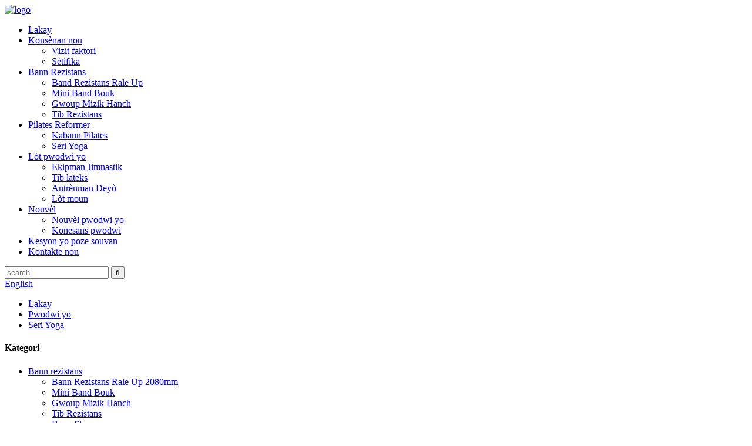

--- FILE ---
content_type: text/html
request_url: http://ht.resistanceband-china.com/yoga/
body_size: 12521
content:
<!DOCTYPE html> <html dir="ltr" lang="ht"> <head> <meta charset="UTF-8"/> <title>Konpayi fabrikasyon Seri Yoga - Lachin faktori Seri Yoga & Founisè</title> <meta http-equiv="Content-Type" content="text/html; charset=UTF-8" /> <meta name="viewport" content="width=device-width,initial-scale=1,minimum-scale=1,maximum-scale=1,user-scalable=no"> <link rel="apple-touch-icon-precomposed" href=""> <meta name="format-detection" content="telephone=no"> <meta name="apple-mobile-web-app-capable" content="yes"> <meta name="apple-mobile-web-app-status-bar-style" content="black">  <link href="//cdn.globalso.com/resistanceband-china/style/global/stylenew.css" rel="stylesheet" onload="this.onload=null;this.rel='stylesheet'"> <link href="//cdn.globalso.com/resistanceband-china/style/public/public.css" rel="stylesheet" onload="this.onload=null;this.rel='stylesheet'">  <script src="https://cdn.globalso.com/lite-yt-embed.js"></script> <link href="https://cdn.globalso.com/lite-yt-embed.css" rel="stylesheet" onload="this.onload=null;this.rel='stylesheet'"> <link rel="shortcut icon" href="https://cdn.globalso.com/resistanceband-china/ico.png" /> <meta name="description" content="Manifaktirè Seri Yoga, Faktori, Founisè ki soti nan Lachin, Nou pa satisfè ak reyalizasyon aktyèl yo, men n ap fè tout sa nou kapab pou inove pou satisfè bezwen pèsonalize kliyan yo. Kèlkeswa kote ou soti a, nou la pou tann demann ou an, epi n ap akeyi w nan faktori nou an. Chwazi nou, ou ka rankontre founisè ou fè konfyans lan." />  <!-- Google tag (gtag.js) --> <script async src="https://www.googletagmanager.com/gtag/js?id=G-32REH608YC">
    
</script> <script> window.dataLayer = window.dataLayer || []; 
function gtag(){dataLayer.push(arguments);} 
gtag('js', new Date()); 
gtag('config', 'G-32REH608YC'); 
</script> <!-- Google tag (gtag.js) -->    <!-- Google tag (gtag.js) event - delayed navigation helper --> <script>
  // Helper function to delay opening a URL until a gtag event is sent.
  // Call it in response to an action that should navigate to a URL.
  function gtagSendEvent(url) {
    var callback = function () {
      if (typeof url === 'string') {
        window.location = url;
      }
    };
    gtag('event', 'generate_lead', {
      'event_callback': callback,
      'event_timeout': 2000,
      // <event_parameters>
    });
    return false;
  }
</script>       <!-- Event snippet for 提交表单-全球搜 conversion page --> <script>
  gtag('event', 'conversion', {
      'send_to': 'AW-16793227059/weJwCM6zg9kaELOe0cc-',
      'value': 1.0,
      'currency': 'CNY'
  });
</script>  <script type="text/javascript">
    (function(c,l,a,r,i,t,y){
        c[a]=c[a]||function(){(c[a].q=c[a].q||[]).push(arguments)};
        t=l.createElement(r);t.async=1;t.src="https://www.clarity.ms/tag/"+i;
        y=l.getElementsByTagName(r)[0];y.parentNode.insertBefore(t,y);
    })(window, document, "clarity", "script", "s0p9b0w3jr");
</script>    <!-- Google Tag Manager --> <script>(function(w,d,s,l,i){w[l]=w[l]||[];w[l].push({'gtm.start':
new Date().getTime(),event:'gtm.js'});var f=d.getElementsByTagName(s)[0],
j=d.createElement(s),dl=l!='dataLayer'?'&l='+l:'';j.async=true;j.src=
'https://www.googletagmanager.com/gtm.js?id='+i+dl;f.parentNode.insertBefore(j,f);
})(window,document,'script','dataLayer','GTM-MHPQQMBX');</script> <!-- End Google Tag Manager -->    <link href="//cdn.globalso.com/hide_search.css" rel="stylesheet"/><link href="//www.resistanceband-china.com/style/ht.html.css" rel="stylesheet"/><link rel="alternate" hreflang="ht" href="https://ht.resistanceband-china.com/" /><link rel="canonical" hreflang="ht" href="https://ht.resistanceband-china.com/yoga/" /></head> <body>      <!-- Google Tag Manager (noscript) --> <noscript><iframe src="https://www.googletagmanager.com/ns.html?id=GTM-MHPQQMBX" height="0" width="0" style="display:none;visibility:hidden"></iframe></noscript> <!-- End Google Tag Manager (noscript) -->      <header class="head-wrapper">     <section class="head-layout layout">     <div class="logo"><span class="logo-img"><a href="/">            <img src="https://cdn.globalso.com/resistanceband-china/微信图片_20220127152900.png" alt="logo">            </a></span></div>     <nav class="nav-bar">       <div class="nav-wrap">         <ul class="gm-sep nav">                      <li><a href="/">Lakay</a></li> <li><a href="/about-us/">Konsènan nou</a> <ul class="sub-menu"> 	<li><a href="/factory-tour/">Vizit faktori</a></li> 	<li><a href="/certificate/">Sètifika</a></li> </ul> </li> <li><a href="/resistance-band/">Bann Rezistans</a> <ul class="sub-menu"> 	<li><a href="/2080mm-pull-up-resistance-band/">Band Rezistans Rale Up</a></li> 	<li><a href="/mini-loop-band/">Mini Band Bouk</a></li> 	<li><a href="/hip-band/">Gwoup Mizik Hanch</a></li> 	<li><a href="/resistance-tube-resistance-band-products/">Tib Rezistans</a></li> </ul> </li> <li class="current-menu-ancestor current-menu-parent"><a href="/pilates-reformer/">Pilates Reformer</a> <ul class="sub-menu"> 	<li><a href="/pilates-bed-yoga/">Kabann Pilates</a></li> 	<li class="nav-current"><a href="/yoga/">Seri Yoga</a></li> </ul> </li> <li><a href="/products/">Lòt pwodwi yo</a> <ul class="sub-menu"> 	<li><a href="/gym-equipment/">Ekipman Jimnastik</a></li> 	<li><a href="/latex-tube/">Tib lateks</a></li> 	<li><a href="/outdoor-training/">Antrènman Deyò</a></li> 	<li><a href="/others/">Lòt moun</a></li> </ul> </li> <li><a href="/news/">Nouvèl</a> <ul class="sub-menu"> 	<li><a href="/news_catalog/product-news/">Nouvèl pwodwi yo</a></li> 	<li><a href="/news_catalog/factory-news/">Konesans pwodwi</a></li> </ul> </li> <li><a href="/faqs/">Kesyon yo poze souvan</a></li> <li><a href="/contact-us/">Kontakte nou</a></li>         </ul>       </div>     </nav>      <div class="head-search">         <div class="head-search-form">           <form  action="/search.php" method="get">             <input class="search-ipt" type="text" placeholder="search" name="s" id="s" />             <input type="hidden" name="cat" value="490"/>             <input class="search-btn" type="submit" id="searchsubmit" value="&#xf002;" />           </form>         </div>          </div>        <div class="change-language ensemble">   <div class="change-language-info">     <div class="change-language-title medium-title">        <div class="language-flag language-flag-en"><a href="https://www.resistanceband-china.com/"><b class="country-flag"></b><span>English</span> </a></div>        <b class="language-icon"></b>      </div> 	<div class="change-language-cont sub-content">         <div class="empty"></div>     </div>   </div> </div> <!--theme159-->   </section> </header>    	     	     	     	     	     	<section class="sub-head" style="background-image: url( https://cdn.globalso.com/resistanceband-china/head_banner_02.jpg)">	          <nav class="path-bar">           <ul class="path-nav">              <li> <a itemprop="breadcrumb" href="/">Lakay</a></li><li> <a itemprop="breadcrumb" href="/products/" title="Products">Pwodwi yo</a> </li><li> <a href="#">Seri Yoga</a></li>           </ul>        </nav>        </section>  <section class="layout page_content main_content">     	 <aside class="aside"> <section class="aside-wrap">            <section class="side-widget">              <div class="side-tit-bar">                 <h4 class="side-tit">Kategori</h4>              </div>               <ul class="side-cate">                <li><a href="/resistance-band-products/">Bann rezistans</a> <ul class="sub-menu"> 	<li><a href="/2080mm-pull-up-resistance-band/">Bann Rezistans Rale Up 2080mm</a></li> 	<li><a href="/mini-loop-band/">Mini Band Bouk</a></li> 	<li><a href="/hip-band/">Gwoup Mizik Hanch</a></li> 	<li><a href="/resistance-tube-resistance-band-products/">Tib Rezistans</a></li> 	<li><a href="/floss-band/">Bann fil</a></li> </ul> </li> <li><a href="/pilates-equipment/">Ekipman Pilates</a> <ul class="sub-menu"> 	<li><a href="/pilates-bed-yoga/">Kabann Pilates</a></li> </ul> </li> <li><a href="/gym-equipment/">Ekipman Jimnastik</a> <ul class="sub-menu"> 	<li><a href="/jump-rope/">Kòd pou sote</a></li> 	<li><a href="/trx/">TRX</a></li> 	<li><a href="/shoulder-pad/">Kousinen zepòl</a></li> 	<li><a href="/abdominal-roller/">Roulo pou vant</a></li> 	<li><a href="/kettlebell/">Kettlebell</a></li> 	<li><a href="/ankle-strap/">Braslè cheviy</a></li> 	<li><a href="/dumbbell/">Altèr</a></li> 	<li><a href="/gym-wristband/">Braslè jimnastik</a></li> 	<li><a href="/boxing-gloves/">Gan jimnastik</a></li> 	<li><a href="/massage-ball/">Boul masaj</a></li> 	<li><a href="/massage-stick/">Baton masaj</a></li> 	<li><a href="/hu-la-hoop/">Sèk Hula</a></li> 	<li><a href="/kitchen-mat/">Tapi kwizin</a></li> 	<li><a href="/grip-strength-training-device/">Aparèy pou antrene fòs priz</a></li> </ul> </li> <li class="nav-current"><a href="/yoga/">Seri Yoga</a> <ul class="sub-menu"> 	<li><a href="/therabands/">Band Yoga Thera</a></li> 	<li><a href="/yoga-mat/">Tapi yoga</a></li> 	<li><a href="/yoga-stick/">Baton Yoga</a></li> 	<li><a href="/yoga-ball/">Boul yoga</a></li> 	<li><a href="/yoga-block/">Blòk Yoga</a></li> 	<li><a href="/yoga-ring/">Bag yoga</a></li> 	<li><a href="/yoga-roller/">Roulo yoga</a></li> 	<li><a href="/slide-plate/">Plak glisman</a></li> 	<li><a href="/yoga-bolster/">Ranfòsman Yoga</a></li> 	<li><a href="/yoga-streth-band/">Bann elastik yoga</a></li> </ul> </li> <li><a href="/latex-tube/">Tib lateks</a> <ul class="sub-menu"> 	<li><a href="/garden-hose/">Tiyo jaden</a></li> </ul> </li> <li><a href="/outdoor-training/">Antrènman Deyò</a> <ul class="sub-menu"> 	<li><a href="/traveling-bag/">Sak vwayaj</a></li> 	<li><a href="/sleeping-bag/">Sak dòmi</a></li> 	<li><a href="/camping-tent-outdoor-training-products/">Tant kanping</a></li> </ul> </li> <li><a href="/others/">Lòt moun</a> <ul class="sub-menu"> 	<li><a href="/kitchen-mat/">Tapi kwizin</a></li> </ul> </li>                 </ul>                 </section>  		  <div class="side-widget">                 <div class="side-tit-bar">                 <h2 class="side-tit">Pwodwi ki prezante yo</h2>                 </div>                 <div class="side-product-items">                 <span  class="btn-prev"></span>          			<div class="items_content">                      <ul class="gm-sep"> <li class="side_product_item"><figure>                              <a  class="item-img" href="/new-design-pvc-cord-custom-skipping-speed-jump-rope-with-private-logo-fitness-accessories-product/"><img src="https://cdn.globalso.com/resistanceband-china/Hafc6f8eb1ddd490-300x300.jpg" alt="Nouvo konsepsyon kòd PVC koutim pou sote vitès ak akseswa Fitness logo prive"></a>                               <figcaption><a href="/new-design-pvc-cord-custom-skipping-speed-jump-rope-with-private-logo-fitness-accessories-product/">Nouvo konsepsyon kòd PVC koutim pou sote vitès kòd sote...</a></figcaption>                           </figure>                           </li>                         <li class="side_product_item"><figure>                              <a  class="item-img" href="/wholesale-new-design-custom-logo-exercise-band-hip-circle-printed-booty-latex-gym-yoga-fitness-glute-resistance-bands-set-product/"><img src="https://cdn.globalso.com/resistanceband-china/H852d2540266c4e688a-300x300.jpg" alt="Wholesale Custom Logo Egzèsis Band Latex Jimnastik Yoga Fitness Rezistans Bands Set"></a>                               <figcaption><a href="/wholesale-new-design-custom-logo-exercise-band-hip-circle-printed-booty-latex-gym-yoga-fitness-glute-resistance-bands-set-product/">Wholesale Custom Logo Egzèsis Band Latex Jimnastik Yoga F...</a></figcaption>                           </figure>                           </li>                         <li class="side_product_item"><figure>                              <a  class="item-img" href="/factory-resistance-band-nq-sport-gym-wholesale-hot-selling-latex-mini-band-exercise-set-china-supplier-product/"><img src="https://cdn.globalso.com/resistanceband-china/116-300x300.jpg" alt="Bann Rezistans Faktori NQ Sport Gym Wholesale Latex Mini Band Egzèsis Set"></a>                               <figcaption><a href="/factory-resistance-band-nq-sport-gym-wholesale-hot-selling-latex-mini-band-exercise-set-china-supplier-product/">Bann Rezistans Faktori NQ Sport Gym Wholesale Latex...</a></figcaption>                           </figure>                           </li>                         <li class="side_product_item"><figure>                              <a  class="item-img" href="/specialty-manufacturer-hip-circle-band-custom-logo-china-factory-supplier-pink-body-band-product/"><img src="https://cdn.globalso.com/resistanceband-china/Hc13daf29c92f4cc7a280ec18f8d75231R-288x300.jpg" alt="Bann sèk anch lan, logo pèsonalize, founisè faktori Lachin, bann kò woz"></a>                               <figcaption><a href="/specialty-manufacturer-hip-circle-band-custom-logo-china-factory-supplier-pink-body-band-product/">Bann sèk anch Logo pèsonalize Lachin faktori founisè P...</a></figcaption>                           </figure>                           </li>                         <li class="side_product_item"><figure>                              <a  class="item-img" href="/china-supplier-factory-custom-color-2080mm-pull-up-latex-strength-training-band-product/"><img src="https://cdn.globalso.com/resistanceband-china/H18a9cfdd94f84737891-300x300.jpg" alt="Lachin Founisè Faktori Koulè Personnalisé 2080mm Pull Up Latex Fòs Band Antrènman"></a>                               <figcaption><a href="/china-supplier-factory-custom-color-2080mm-pull-up-latex-strength-training-band-product/">Lachin Founisè Faktori Koulè Personnalisé 2080mm Rale Up L...</a></figcaption>                           </figure>                           </li>                                                                </ul>                  </div>                 <span  class="btn-next"></span>                 </div>             </div> 		   </section> 	  </aside>           <section class="main">        <div class="main-tit-bar">                  <h1 class="title">Seri Yoga</h1>                  <div class="share-this">                  	  <div class="addthis_sharing_toolbox"></div>                  </div>                  <div class="clear"></div>               </div>                     <div class="items_list">                 <ul class="product_items">   <li class="product_item">             <figure>               <span class="item_img"><img src="https://cdn.globalso.com/resistanceband-china/H79d0a32d1e294.jpg" alt="Ekipman Fòm Anti Pete Pa gen Glise Boul Balans Yoga, Egzèsis Pilates Yoga Boul ak Ponp Pye Rapid"><a href="/fitness-equipment-anti-burst-no-slip-yoga-balance-ball-exercise-pilates-yoga-ball-with-quick-foot-pump-2-product/" title="Fitness Equipment Anti Burst No Slip Yoga Balance Ball, Exercise Pilates Yoga Ball with Quick Foot Pump"></a> </span>               <figcaption>                      <h3 class="item_title">                          <a href="/fitness-equipment-anti-burst-no-slip-yoga-balance-ball-exercise-pilates-yoga-ball-with-quick-foot-pump-2-product/" title="Fitness Equipment Anti Burst No Slip Yoga Balance Ball, Exercise Pilates Yoga Ball with Quick Foot Pump">Ekipman Fòm Anti Pete Pa gen Glise Boul Balans Yoga, Egzèsis Pilates Yoga Boul ak Ponp Pye Rapid</a>                      </h3>               </figcaption>             </figure>           </li>   <li class="product_item">             <figure>               <span class="item_img"><img src="https://cdn.globalso.com/resistanceband-china/普拉提床-3.jpg" alt="Refòmè Pilates Blan Aliminyòm"><a href="/aluminum-white-pilates-reformer-product/" title="Aluminum White Pilates Reformer"></a> </span>               <figcaption>                      <h3 class="item_title">                          <a href="/aluminum-white-pilates-reformer-product/" title="Aluminum White Pilates Reformer">Refòmè Pilates Blan Aliminyòm</a>                      </h3>               </figcaption>             </figure>           </li>   <li class="product_item">             <figure>               <span class="item_img"><img src="https://cdn.globalso.com/resistanceband-china/39.jpg" alt="Espageti konfòtab pou lonje pye, branka pou ti towo bèf, band pou lonje reyabilitasyon Yoga"><a href="/comfortable-foot-stretching-straps-calf-stretcher-yoga-rehabilitation-stretching-band-product/" title="Comfortable Foot Stretching Straps Calf Stretcher Yoga Rehabilitation Stretching Band"></a> </span>               <figcaption>                      <h3 class="item_title">                          <a href="/comfortable-foot-stretching-straps-calf-stretcher-yoga-rehabilitation-stretching-band-product/" title="Comfortable Foot Stretching Straps Calf Stretcher Yoga Rehabilitation Stretching Band">Espageti konfòtab pou lonje pye, branka pou ti towo bèf, band pou lonje reyabilitasyon Yoga</a>                      </h3>               </figcaption>             </figure>           </li>   <li class="product_item">             <figure>               <span class="item_img"><img src="https://cdn.globalso.com/resistanceband-china/H616782dec9bb4f7ea.jpg" alt="Bann yoga TPE ak logo pèsonalize, Bann rezistans kawoutchou pou egzèsis, Bann theraband san latèks pou antrennman fizik"><a href="/custom-logo-tpe-yoga-band-exercise-rubber-resistance-band-workout-fitness-latex-free-theraband-product/" title="Custom logo TPE yoga band, Exercise Rubber resistance band, Workout fitness Latex free theraband"></a> </span>               <figcaption>                      <h3 class="item_title">                          <a href="/custom-logo-tpe-yoga-band-exercise-rubber-resistance-band-workout-fitness-latex-free-theraband-product/" title="Custom logo TPE yoga band, Exercise Rubber resistance band, Workout fitness Latex free theraband">Bann yoga TPE ak logo pèsonalize, Bann rezistans kawoutchou pou egzèsis, Bann theraband san latèks pou antrennman fizik</a>                      </h3>               </figcaption>             </figure>           </li>   <li class="product_item">             <figure>               <span class="item_img"><img src="https://cdn.globalso.com/resistanceband-china/Ube54ed45.png" alt="Wholesale Portable Pilates Yoga Stick Pou Egzèsis Jimnastik Lakay"><a href="/2021-hot-selling-wholesale-portable-pilates-yoga-stick-for-home-gym-exercise-product/" title="Wholesale Portable Pilates Yoga Stick For Home Gym Exercise"></a> </span>               <figcaption>                      <h3 class="item_title">                          <a href="/2021-hot-selling-wholesale-portable-pilates-yoga-stick-for-home-gym-exercise-product/" title="Wholesale Portable Pilates Yoga Stick For Home Gym Exercise">Wholesale Portable Pilates Yoga Stick Pou Egzèsis Jimnastik Lakay</a>                      </h3>               </figcaption>             </figure>           </li>   <li class="product_item">             <figure>               <span class="item_img"><img src="https://cdn.globalso.com/resistanceband-china/H0e2c3f88f4594203b0576e1341f6fa8as.jpg" alt="Logo pèsonalize Nouvo mòd inisèks kapasite pou mens espò yoga kondisyon fizik sèk Pilates sèk bag"><a href="/custom-logo-new-fashion-unisex-fitness-slimming-sports-yoga-fitness-circle-pilates-circle-ring-product/" title="Custom logo New fashion unisex fitness slimming sports yoga fitness circle Pilates circle ring"></a> </span>               <figcaption>                      <h3 class="item_title">                          <a href="/custom-logo-new-fashion-unisex-fitness-slimming-sports-yoga-fitness-circle-pilates-circle-ring-product/" title="Custom logo New fashion unisex fitness slimming sports yoga fitness circle Pilates circle ring">Logo pèsonalize Nouvo mòd inisèks kapasite pou mens espò yoga kondisyon fizik sèk Pilates sèk bag</a>                      </h3>               </figcaption>             </figure>           </li>   <li class="product_item">             <figure>               <span class="item_img"><img src="https://cdn.globalso.com/resistanceband-china/H28e824bdd2b04bac9.jpg" alt="NQ Sport kim pou jimnastik Eva ki enpèmeyab, ekolojik, dansite segondè, prim, blòk yoga lyèj"><a href="/nq-sport-waterproof-eva-gym-foam-eco-friendly-high-density-premium-cork-yoga-block-product/" title="NQ Sport Waterproof Eva Gym Foam Eco Friendly High Density Premium Cork Yoga Block"></a> </span>               <figcaption>                      <h3 class="item_title">                          <a href="/nq-sport-waterproof-eva-gym-foam-eco-friendly-high-density-premium-cork-yoga-block-product/" title="NQ Sport Waterproof Eva Gym Foam Eco Friendly High Density Premium Cork Yoga Block">NQ Sport kim pou jimnastik Eva ki enpèmeyab, ekolojik, dansite segondè, prim, blòk yoga lyèj</a>                      </h3>               </figcaption>             </figure>           </li>   <li class="product_item">             <figure>               <span class="item_img"><img src="https://cdn.globalso.com/resistanceband-china/118.jpg" alt="2PCS Disk Glisman Kurseur Fòm Disk Egzèsis Plak Glisman Pou Yoga Jimnastik Ekipman Egzèsis Antrennman Nwayo Abdominal"><a href="/fitness-weight-lifting-foam-protective-custom-barbell-squat-shoulder-pad-pink-product/" title="2PCS Gliding Discs Slider Fitness Disc Exercise Sliding Plate For Yoga Gym Abdominal Core Training Exercise Equipment"></a> </span>               <figcaption>                      <h3 class="item_title">                          <a href="/fitness-weight-lifting-foam-protective-custom-barbell-squat-shoulder-pad-pink-product/" title="2PCS Gliding Discs Slider Fitness Disc Exercise Sliding Plate For Yoga Gym Abdominal Core Training Exercise Equipment">2PCS Disk Glisman Kurseur Fòm Disk Egzèsis Plak Glisman Pou Yoga Jimnastik Ekipman Egzèsis Antrennman Nwayo Abdominal</a>                      </h3>               </figcaption>             </figure>           </li>   <li class="product_item">             <figure>               <span class="item_img"><img src="https://cdn.globalso.com/resistanceband-china/Hb77beb5ff951.jpg" alt="Tapi Yoga TPE Ekolojik ki pa glise pou fè egzèsis lakay ou, jimnastik, espò, ki enprime koutim, ekolojik-zanmi"><a href="/home-exercise-gym-workout-sports-non-slip-custom-printed-eco-friendly-new-tpe-fitness-yoga-mats-product/" title="Home Exercise Gym Workout Sports Non Slip Custom Printed Eco Friendly TPE Fitness Yoga Mats"></a> </span>               <figcaption>                      <h3 class="item_title">                          <a href="/home-exercise-gym-workout-sports-non-slip-custom-printed-eco-friendly-new-tpe-fitness-yoga-mats-product/" title="Home Exercise Gym Workout Sports Non Slip Custom Printed Eco Friendly TPE Fitness Yoga Mats">Tapi Yoga TPE Ekolojik ki pa glise pou fè egzèsis lakay ou, jimnastik, espò, ki enprime koutim, ekolojik-zanmi</a>                      </h3>               </figcaption>             </figure>           </li>   <li class="product_item">             <figure>               <span class="item_img"><img src="https://cdn.globalso.com/resistanceband-china/H6524df25f7fc48a9ab0891bc363ab90cS.jpg" alt="Etikèt prive Customized logo Yoga misk Roulo Retounen Roulo Kim Roulo Set EVA"><a href="/private-label-customized-logo-muscle-yoga-roller-back-roll-foam-roller-set-eva-product/" title="Private Label customized logo Muscle Yoga Roller Back Roll Foam Roller Set EVA"></a> </span>               <figcaption>                      <h3 class="item_title">                          <a href="/private-label-customized-logo-muscle-yoga-roller-back-roll-foam-roller-set-eva-product/" title="Private Label customized logo Muscle Yoga Roller Back Roll Foam Roller Set EVA">Etikèt prive Customized logo Yoga misk Roulo Retounen Roulo Kim Roulo Set EVA</a>                      </h3>               </figcaption>             </figure>           </li>   <li class="product_item">             <figure>               <span class="item_img"><img src="https://cdn.globalso.com/resistanceband-china/H2d3313b08a564e17a9e46f6b80cb5dc6F.jpg" alt="Logo pèsonalize detachable rektangilè ak wonn Yoga Bolster Buckwheat Kapok rektangilè Gwo Yoga Zòrye Bolster"><a href="/custom-logo-removable-rectangular-and-round-yoga-bolster-buckwheat-kapok-rectangle-large-yoga-pillow-bolster-product/" title="Custom logo Removable Rectangular and Round Yoga Bolster Buckwheat Kapok Rectangle Large Yoga Pillow Bolster"></a> </span>               <figcaption>                      <h3 class="item_title">                          <a href="/custom-logo-removable-rectangular-and-round-yoga-bolster-buckwheat-kapok-rectangle-large-yoga-pillow-bolster-product/" title="Custom logo Removable Rectangular and Round Yoga Bolster Buckwheat Kapok Rectangle Large Yoga Pillow Bolster">Logo pèsonalize detachable rektangilè ak wonn Yoga Bolster Buckwheat Kapok rektangilè Gwo Yoga Zòrye Bolster</a>                      </h3>               </figcaption>             </figure>           </li>          </ul>        </div>            <div class="page-bar">          <div class="pages"></div>       </div>    </section>   </section> <footer class="foot-wrapper" style="background-image:url(//cdn.globalso.com/resistanceband-china/uploads/footerbg.jpg);">                     <div class="layout">                                   <section class="foot-items">                  <div class="foot-item foot-item-company">                      <div class="foot-logo">                                                 <span class="logo-img"><a href="//cdn.globalso.com/resistanceband-china/">                         <img src="https://cdn.globalso.com/resistanceband-china/微信图片_20220127152900.png" alt="https://www.resistanceband-china.com/">                                                  </a></span></div>                     <div class="foot-cont">VIZYON Pou vin lidè rekonèt nan manifakti ak ekspòtatè pwodwi yoga ak kapasite fizik nan 3-5 ane kap vini yo.</div>                 </div>                 <div class="foot-item foot-item-info">                     <h2 class="foot-tit">Enfòmasyon</h2>                     <div class="foot-cont">                         <ul class="foot-txt-list">                           <li><a href="/resistance-tube-resistance-band-products/">Tib Rezistans</a></li> <li><a href="/hip-band/">Gwoup Mizik Hanch</a></li> <li><a href="/mini-loop-band/">Mini Band Bouk</a></li> <li><a href="/gym-equipment/">Ekipman Jimnastik</a></li> <li class="nav-current"><a href="/yoga/">Seri Yoga</a></li> <li><a href="/outdoor-training/">Antrènman Deyò</a></li> <li><a href="/latex-tube/">Tib lateks</a></li> <li><a href="/others/">Lòt moun</a></li>                         </ul>                     </div>                 </div>                 <div class="foot-item foot-item-contact">                     <h2 class="foot-tit">Kontakte nou</h2>                     <div class="foot-cont">                         <ul class="contact-list">                                     					<li class="foot_address">No.66 Fangxian Endistriyèl Park, Danyang City, Jiangsu, 212321 Lachin.</li>                                                  <li class="foot_mail">jessica@nqfit.cn</li>                                                 <li class="foot_tel"> <span class="has-mobile-link">0086-13775339109<a class="link" href="tel:0086-13775339109"></a></span>  </li>                        </ul>                     </div>                 </div>                                 <div class="foot-item foot-item-inquiry">                      <div class="foot-cont">                         <div class="subscribe">                             <div class="txt">Pou kesyon sou pwodwi nou yo oswa lis pri, tanpri kite imèl ou ban nou epi n ap kontakte w nan 24 èdtan.</div>                             <div class="gd-btn-box">                                 <span class="button email inquiryfoot" onclick="showMsgPop();">Jwenn echantiyon atlas gratis</span>                             </div>                         </div>                     </div>                 </div>              </section>                           <div class="copyright">© Dwa otè - 2010-2025 : Tout dwa rezève.<script type="text/javascript" src="//www.globalso.site/livechat.js"></script>                 <ul class="social-list">                                              <li><a target="_blank" href="https://www.linkedin.com/company/30203738/admin/dashboard/"><i class="sc-ico"><img src="https://cdn.globalso.com/resistanceband-china/sns03.jpg" alt="linkedin"></i><span class="sc-txt"></span></a></li> <li><a target="_blank" href="https://www.facebook.com/tham.jessica.5832"><i class="sc-ico"><img src="https://cdn.globalso.com/resistanceband-china/sns01.jpg" alt="Facebook"></i><span class="sc-txt"></span></a></li> <li><a target="_blank" href="https://twitter.com/JessicaTham5"><i class="sc-ico"><img src="https://cdn.globalso.com/resistanceband-china/sns02.jpg" alt="Twitter"></i><span class="sc-txt"></span></a></li> <li><a target="_blank" href="https://www.instagram.com/danyangnqfitness/"><i class="sc-ico"><img src="https://cdn.globalso.com/resistanceband-china/Instagram.jpg" alt="Instagram"></i><span class="sc-txt"></span></a></li> <li><a target="_blank" href="https://www.youtube.com/@danyangnqfitness1199"><i class="sc-ico"><img src="https://cdn.globalso.com/resistanceband-china/youtobe-3.jpg" alt="youtube"></i><span class="sc-txt"></span></a></li>                </ul>           </div>                           </div>                  </footer>                                                                  <aside class="scrollsidebar" id="scrollsidebar">    <section class="side_content">     <div class="side_list">     	<header class="hd"><img src="https://www.resistanceband-china.com/admin/custom_service/title_pic.png" alt="Inuiry sou entènèt"/></header>         <div class="cont"> 		<li><a class="email" href="javascript:" onclick="showMsgPop();">Voye Imèl</a></li> 		<li><a target="_blank" class="skype" href="skype:Terrytham132?chat">Terrytham132</a></li>  <li><a target="_blank" href="https://api.whatsapp.com/send?phone=8613775339109">WhatsApp</a><img style="width: 20%;height: auto;margin: -60% 0 0 6%;" src="//cdn.globalso.com/resistanceband-china/WhatsApp1.png"></li> <li><a target="_blank" href="tel:309661264">WeChat</a><img style="width: 20%;height: auto;margin: -60% 0 0 6%;" src="//cdn.globalso.com/resistanceband-china/wechat.png"></li> 	     </div>  <div class="t-code"><a target=_blank href="https://api.whatsapp.com/send?phone=8613775339109"><img width="120px" src="https://cdn.globalso.com/resistanceband-china/qr-2.png" alt=""></a><br/><center>WhatsApp</center></div>      <div class="t-code"><a target=_blank href="https://api.whatsapp.com/send?phone=8613775339109"><img width="120px" src="https://cdn.globalso.com/resistanceband-china/qr-1.png" alt=""></a><br/><center>WeChat</center></div></div>        <div class="side_title"><a  class="close_btn"><span>x</span></a></div>     </div>   </section>   <div class="show_btn"></div> </aside>             <section class="inquiry-pop-bd">            <section class="inquiry-pop">                 <i class="ico-close-pop" onclick="hideMsgPop();"></i>  <script type="text/javascript" src="//www.globalso.site/form.js"></script>            </section> </section> <script type="text/javascript" src="//cdn.globalso.com/resistanceband-china/style/global/js/new_jquery.min.js"></script> <script type="text/javascript" src="//cdn.globalso.com/resistanceband-china/style/global/js/commonnew.js"></script> <script type="text/javascript" src="//cdn.globalso.com/resistanceband-china/style/public/public.js"></script> <script src="https://io.hagro.com/ipcompany/230886-aigro-www.resistanceband-china.com.js" ></script>  <script type="text/javascript">
  window._mfq = window._mfq || [];
  (function() {
    var mf = document.createElement("script");
    mf.type = "text/javascript"; mf.defer = true;
    mf.src = "//cdn.mouseflow.com/projects/92b04420-78d2-40d0-a31f-1ac22f0d22ec.js";
    document.getElementsByTagName("head")[0].appendChild(mf);
  })();
</script>   <!-- Meta Pixel Code --> <script>
!function(f,b,e,v,n,t,s)
{if(f.fbq)return;n=f.fbq=function(){n.callMethod?
n.callMethod.apply(n,arguments):n.queue.push(arguments)};
if(!f._fbq)f._fbq=n;n.push=n;n.loaded=!0;n.version='2.0';
n.queue=[];t=b.createElement(e);t.async=!0;
t.src=v;s=b.getElementsByTagName(e)[0];
s.parentNode.insertBefore(t,s)}(window, document,'script',
'https://connect.facebook.net/en_US/fbevents.js');
fbq('init', '801952269167724');
fbq('track', 'PageView');
</script> <noscript>< imaj wotè="1" lajè="1" style="display:none" src="https://www.facebook.com/tr?id=801952269167724&ev=PageView&noscript=1" /></noscript> <!-- End Meta Pixel Code -->  <script type="text/javascript">
  window._mfq = window._mfq || [];
  (function() {
    var mf = document.createElement("script");
    mf.type = "text/javascript"; mf.defer = true;
    mf.src = "//cdn.mouseflow.com/projects/5470fec4-3679-48f4-be51-cf6f4c346f40.js";
    document.getElementsByTagName("head")[0].appendChild(mf);
  })();
</script>  <script> function getCookie(name) {
    var arg = name + "=";
    var alen = arg.length;
    var clen = document.cookie.length;
    var i = 0;
    while (i < clen) {
        var j = i + alen;
        if (document.cookie.substring(i, j) == arg) return getCookieVal(j);
        i = document.cookie.indexOf(" ", i) + 1;
        if (i == 0) break;
    }
    return null;
}
function setCookie(name, value) {
    var expDate = new Date();
    var argv = setCookie.arguments;
    var argc = setCookie.arguments.length;
    var expires = (argc > 2) ? argv[2] : null;
    var path = (argc > 3) ? argv[3] : null;
    var domain = (argc > 4) ? argv[4] : null;
    var secure = (argc > 5) ? argv[5] : false;
    if (expires != null) {
        expDate.setTime(expDate.getTime() + expires);
    }
    document.cookie = name + "=" + escape(value) + ((expires == null) ? "": ("; expires=" + expDate.toUTCString())) + ((path == null) ? "": ("; path=" + path)) + ((domain == null) ? "": ("; domain=" + domain)) + ((secure == true) ? "; secure": "");
}
function getCookieVal(offset) {
    var endstr = document.cookie.indexOf(";", offset);
    if (endstr == -1) endstr = document.cookie.length;
    return unescape(document.cookie.substring(offset, endstr));
}

var firstshow = 0;
var cfstatshowcookie = getCookie('easyiit_stats');
if (cfstatshowcookie != 1) {
    a = new Date();
    h = a.getHours();
    m = a.getMinutes();
    s = a.getSeconds();
    sparetime = 1000 * 60 * 60 * 24 * 1 - (h * 3600 + m * 60 + s) * 1000 - 1;
    setCookie('easyiit_stats', 1, sparetime, '/');
    firstshow = 1;
}
if (!navigator.cookieEnabled) {
    firstshow = 0;
}
var referrer = escape(document.referrer);
var currweb = escape(location.href);
var screenwidth = screen.width;
var screenheight = screen.height;
var screencolordepth = screen.colorDepth;
$(function($){
   $.get("https://www.resistanceband-china.com/statistic.php", { action:'stats_init', assort:0, referrer:referrer, currweb:currweb , firstshow:firstshow ,screenwidth:screenwidth, screenheight: screenheight, screencolordepth: screencolordepth, ranstr: Math.random()},function(data){}, "json");
			
});</script> <script type="text/javascript">

if(typeof jQuery == 'undefined' || typeof jQuery.fn.on == 'undefined') {
	document.write('<script src="https://www.resistanceband-china.com/wp-content/plugins/bb-plugin/js/jquery.js"><\/script>');
	document.write('<script src="https://www.resistanceband-china.com/wp-content/plugins/bb-plugin/js/jquery.migrate.min.js"><\/script>');
}

</script><ul class="prisna-wp-translate-seo" id="prisna-translator-seo"><li class="language-flag language-flag-en"><a href="https://www.resistanceband-china.com/yoga/" title="English" target="_blank"><b class="country-flag"></b><span>English</span></a></li><li class="language-flag language-flag-fr"><a href="http://fr.resistanceband-china.com/yoga/" title="French" target="_blank"><b class="country-flag"></b><span>French</span></a></li><li class="language-flag language-flag-de"><a href="http://de.resistanceband-china.com/yoga/" title="German" target="_blank"><b class="country-flag"></b><span>German</span></a></li><li class="language-flag language-flag-pt"><a href="http://pt.resistanceband-china.com/yoga/" title="Portuguese" target="_blank"><b class="country-flag"></b><span>Portuguese</span></a></li><li class="language-flag language-flag-es"><a href="http://es.resistanceband-china.com/yoga/" title="Spanish" target="_blank"><b class="country-flag"></b><span>Spanish</span></a></li><li class="language-flag language-flag-ru"><a href="http://ru.resistanceband-china.com/yoga/" title="Russian" target="_blank"><b class="country-flag"></b><span>Russian</span></a></li><li class="language-flag language-flag-ja"><a href="http://ja.resistanceband-china.com/yoga/" title="Japanese" target="_blank"><b class="country-flag"></b><span>Japanese</span></a></li><li class="language-flag language-flag-ko"><a href="http://ko.resistanceband-china.com/yoga/" title="Korean" target="_blank"><b class="country-flag"></b><span>Korean</span></a></li><li class="language-flag language-flag-ar"><a href="http://ar.resistanceband-china.com/yoga/" title="Arabic" target="_blank"><b class="country-flag"></b><span>Arabic</span></a></li><li class="language-flag language-flag-ga"><a href="http://ga.resistanceband-china.com/yoga/" title="Irish" target="_blank"><b class="country-flag"></b><span>Irish</span></a></li><li class="language-flag language-flag-el"><a href="http://el.resistanceband-china.com/yoga/" title="Greek" target="_blank"><b class="country-flag"></b><span>Greek</span></a></li><li class="language-flag language-flag-tr"><a href="http://tr.resistanceband-china.com/yoga/" title="Turkish" target="_blank"><b class="country-flag"></b><span>Turkish</span></a></li><li class="language-flag language-flag-it"><a href="http://it.resistanceband-china.com/yoga/" title="Italian" target="_blank"><b class="country-flag"></b><span>Italian</span></a></li><li class="language-flag language-flag-da"><a href="http://da.resistanceband-china.com/yoga/" title="Danish" target="_blank"><b class="country-flag"></b><span>Danish</span></a></li><li class="language-flag language-flag-ro"><a href="http://ro.resistanceband-china.com/yoga/" title="Romanian" target="_blank"><b class="country-flag"></b><span>Romanian</span></a></li><li class="language-flag language-flag-id"><a href="http://id.resistanceband-china.com/yoga/" title="Indonesian" target="_blank"><b class="country-flag"></b><span>Indonesian</span></a></li><li class="language-flag language-flag-cs"><a href="http://cs.resistanceband-china.com/yoga/" title="Czech" target="_blank"><b class="country-flag"></b><span>Czech</span></a></li><li class="language-flag language-flag-af"><a href="http://af.resistanceband-china.com/yoga/" title="Afrikaans" target="_blank"><b class="country-flag"></b><span>Afrikaans</span></a></li><li class="language-flag language-flag-sv"><a href="http://sv.resistanceband-china.com/yoga/" title="Swedish" target="_blank"><b class="country-flag"></b><span>Swedish</span></a></li><li class="language-flag language-flag-pl"><a href="http://pl.resistanceband-china.com/yoga/" title="Polish" target="_blank"><b class="country-flag"></b><span>Polish</span></a></li><li class="language-flag language-flag-eu"><a href="http://eu.resistanceband-china.com/yoga/" title="Basque" target="_blank"><b class="country-flag"></b><span>Basque</span></a></li><li class="language-flag language-flag-ca"><a href="http://ca.resistanceband-china.com/yoga/" title="Catalan" target="_blank"><b class="country-flag"></b><span>Catalan</span></a></li><li class="language-flag language-flag-eo"><a href="http://eo.resistanceband-china.com/yoga/" title="Esperanto" target="_blank"><b class="country-flag"></b><span>Esperanto</span></a></li><li class="language-flag language-flag-hi"><a href="http://hi.resistanceband-china.com/yoga/" title="Hindi" target="_blank"><b class="country-flag"></b><span>Hindi</span></a></li><li class="language-flag language-flag-lo"><a href="http://lo.resistanceband-china.com/yoga/" title="Lao" target="_blank"><b class="country-flag"></b><span>Lao</span></a></li><li class="language-flag language-flag-sq"><a href="http://sq.resistanceband-china.com/yoga/" title="Albanian" target="_blank"><b class="country-flag"></b><span>Albanian</span></a></li><li class="language-flag language-flag-am"><a href="http://am.resistanceband-china.com/yoga/" title="Amharic" target="_blank"><b class="country-flag"></b><span>Amharic</span></a></li><li class="language-flag language-flag-hy"><a href="http://hy.resistanceband-china.com/yoga/" title="Armenian" target="_blank"><b class="country-flag"></b><span>Armenian</span></a></li><li class="language-flag language-flag-az"><a href="http://az.resistanceband-china.com/yoga/" title="Azerbaijani" target="_blank"><b class="country-flag"></b><span>Azerbaijani</span></a></li><li class="language-flag language-flag-be"><a href="http://be.resistanceband-china.com/yoga/" title="Belarusian" target="_blank"><b class="country-flag"></b><span>Belarusian</span></a></li><li class="language-flag language-flag-bn"><a href="http://bn.resistanceband-china.com/yoga/" title="Bengali" target="_blank"><b class="country-flag"></b><span>Bengali</span></a></li><li class="language-flag language-flag-bs"><a href="http://bs.resistanceband-china.com/yoga/" title="Bosnian" target="_blank"><b class="country-flag"></b><span>Bosnian</span></a></li><li class="language-flag language-flag-bg"><a href="http://bg.resistanceband-china.com/yoga/" title="Bulgarian" target="_blank"><b class="country-flag"></b><span>Bulgarian</span></a></li><li class="language-flag language-flag-ceb"><a href="http://ceb.resistanceband-china.com/yoga/" title="Cebuano" target="_blank"><b class="country-flag"></b><span>Cebuano</span></a></li><li class="language-flag language-flag-ny"><a href="http://ny.resistanceband-china.com/yoga/" title="Chichewa" target="_blank"><b class="country-flag"></b><span>Chichewa</span></a></li><li class="language-flag language-flag-co"><a href="http://co.resistanceband-china.com/yoga/" title="Corsican" target="_blank"><b class="country-flag"></b><span>Corsican</span></a></li><li class="language-flag language-flag-hr"><a href="http://hr.resistanceband-china.com/yoga/" title="Croatian" target="_blank"><b class="country-flag"></b><span>Croatian</span></a></li><li class="language-flag language-flag-nl"><a href="http://nl.resistanceband-china.com/yoga/" title="Dutch" target="_blank"><b class="country-flag"></b><span>Dutch</span></a></li><li class="language-flag language-flag-et"><a href="http://et.resistanceband-china.com/yoga/" title="Estonian" target="_blank"><b class="country-flag"></b><span>Estonian</span></a></li><li class="language-flag language-flag-tl"><a href="http://tl.resistanceband-china.com/yoga/" title="Filipino" target="_blank"><b class="country-flag"></b><span>Filipino</span></a></li><li class="language-flag language-flag-fi"><a href="http://fi.resistanceband-china.com/yoga/" title="Finnish" target="_blank"><b class="country-flag"></b><span>Finnish</span></a></li><li class="language-flag language-flag-fy"><a href="http://fy.resistanceband-china.com/yoga/" title="Frisian" target="_blank"><b class="country-flag"></b><span>Frisian</span></a></li><li class="language-flag language-flag-gl"><a href="http://gl.resistanceband-china.com/yoga/" title="Galician" target="_blank"><b class="country-flag"></b><span>Galician</span></a></li><li class="language-flag language-flag-ka"><a href="http://ka.resistanceband-china.com/yoga/" title="Georgian" target="_blank"><b class="country-flag"></b><span>Georgian</span></a></li><li class="language-flag language-flag-gu"><a href="http://gu.resistanceband-china.com/yoga/" title="Gujarati" target="_blank"><b class="country-flag"></b><span>Gujarati</span></a></li><li class="language-flag language-flag-ht"><a href="http://ht.resistanceband-china.com/yoga/" title="Haitian" target="_blank"><b class="country-flag"></b><span>Haitian</span></a></li><li class="language-flag language-flag-ha"><a href="http://ha.resistanceband-china.com/yoga/" title="Hausa" target="_blank"><b class="country-flag"></b><span>Hausa</span></a></li><li class="language-flag language-flag-haw"><a href="http://haw.resistanceband-china.com/yoga/" title="Hawaiian" target="_blank"><b class="country-flag"></b><span>Hawaiian</span></a></li><li class="language-flag language-flag-iw"><a href="http://iw.resistanceband-china.com/yoga/" title="Hebrew" target="_blank"><b class="country-flag"></b><span>Hebrew</span></a></li><li class="language-flag language-flag-hmn"><a href="http://hmn.resistanceband-china.com/yoga/" title="Hmong" target="_blank"><b class="country-flag"></b><span>Hmong</span></a></li><li class="language-flag language-flag-hu"><a href="http://hu.resistanceband-china.com/yoga/" title="Hungarian" target="_blank"><b class="country-flag"></b><span>Hungarian</span></a></li><li class="language-flag language-flag-is"><a href="http://is.resistanceband-china.com/yoga/" title="Icelandic" target="_blank"><b class="country-flag"></b><span>Icelandic</span></a></li><li class="language-flag language-flag-ig"><a href="http://ig.resistanceband-china.com/yoga/" title="Igbo" target="_blank"><b class="country-flag"></b><span>Igbo</span></a></li><li class="language-flag language-flag-jw"><a href="http://jw.resistanceband-china.com/yoga/" title="Javanese" target="_blank"><b class="country-flag"></b><span>Javanese</span></a></li><li class="language-flag language-flag-kn"><a href="http://kn.resistanceband-china.com/yoga/" title="Kannada" target="_blank"><b class="country-flag"></b><span>Kannada</span></a></li><li class="language-flag language-flag-kk"><a href="http://kk.resistanceband-china.com/yoga/" title="Kazakh" target="_blank"><b class="country-flag"></b><span>Kazakh</span></a></li><li class="language-flag language-flag-km"><a href="http://km.resistanceband-china.com/yoga/" title="Khmer" target="_blank"><b class="country-flag"></b><span>Khmer</span></a></li><li class="language-flag language-flag-ku"><a href="http://ku.resistanceband-china.com/yoga/" title="Kurdish" target="_blank"><b class="country-flag"></b><span>Kurdish</span></a></li><li class="language-flag language-flag-ky"><a href="http://ky.resistanceband-china.com/yoga/" title="Kyrgyz" target="_blank"><b class="country-flag"></b><span>Kyrgyz</span></a></li><li class="language-flag language-flag-la"><a href="http://la.resistanceband-china.com/yoga/" title="Latin" target="_blank"><b class="country-flag"></b><span>Latin</span></a></li><li class="language-flag language-flag-lv"><a href="http://lv.resistanceband-china.com/yoga/" title="Latvian" target="_blank"><b class="country-flag"></b><span>Latvian</span></a></li><li class="language-flag language-flag-lt"><a href="http://lt.resistanceband-china.com/yoga/" title="Lithuanian" target="_blank"><b class="country-flag"></b><span>Lithuanian</span></a></li><li class="language-flag language-flag-lb"><a href="http://lb.resistanceband-china.com/yoga/" title="Luxembou.." target="_blank"><b class="country-flag"></b><span>Luxembou..</span></a></li><li class="language-flag language-flag-mk"><a href="http://mk.resistanceband-china.com/yoga/" title="Macedonian" target="_blank"><b class="country-flag"></b><span>Macedonian</span></a></li><li class="language-flag language-flag-mg"><a href="http://mg.resistanceband-china.com/yoga/" title="Malagasy" target="_blank"><b class="country-flag"></b><span>Malagasy</span></a></li><li class="language-flag language-flag-ms"><a href="http://ms.resistanceband-china.com/yoga/" title="Malay" target="_blank"><b class="country-flag"></b><span>Malay</span></a></li><li class="language-flag language-flag-ml"><a href="http://ml.resistanceband-china.com/yoga/" title="Malayalam" target="_blank"><b class="country-flag"></b><span>Malayalam</span></a></li><li class="language-flag language-flag-mt"><a href="http://mt.resistanceband-china.com/yoga/" title="Maltese" target="_blank"><b class="country-flag"></b><span>Maltese</span></a></li><li class="language-flag language-flag-mi"><a href="http://mi.resistanceband-china.com/yoga/" title="Maori" target="_blank"><b class="country-flag"></b><span>Maori</span></a></li><li class="language-flag language-flag-mr"><a href="http://mr.resistanceband-china.com/yoga/" title="Marathi" target="_blank"><b class="country-flag"></b><span>Marathi</span></a></li><li class="language-flag language-flag-mn"><a href="http://mn.resistanceband-china.com/yoga/" title="Mongolian" target="_blank"><b class="country-flag"></b><span>Mongolian</span></a></li><li class="language-flag language-flag-my"><a href="http://my.resistanceband-china.com/yoga/" title="Burmese" target="_blank"><b class="country-flag"></b><span>Burmese</span></a></li><li class="language-flag language-flag-ne"><a href="http://ne.resistanceband-china.com/yoga/" title="Nepali" target="_blank"><b class="country-flag"></b><span>Nepali</span></a></li><li class="language-flag language-flag-no"><a href="http://no.resistanceband-china.com/yoga/" title="Norwegian" target="_blank"><b class="country-flag"></b><span>Norwegian</span></a></li><li class="language-flag language-flag-ps"><a href="http://ps.resistanceband-china.com/yoga/" title="Pashto" target="_blank"><b class="country-flag"></b><span>Pashto</span></a></li><li class="language-flag language-flag-fa"><a href="http://fa.resistanceband-china.com/yoga/" title="Persian" target="_blank"><b class="country-flag"></b><span>Persian</span></a></li><li class="language-flag language-flag-pa"><a href="http://pa.resistanceband-china.com/yoga/" title="Punjabi" target="_blank"><b class="country-flag"></b><span>Punjabi</span></a></li><li class="language-flag language-flag-sr"><a href="http://sr.resistanceband-china.com/yoga/" title="Serbian" target="_blank"><b class="country-flag"></b><span>Serbian</span></a></li><li class="language-flag language-flag-st"><a href="http://st.resistanceband-china.com/yoga/" title="Sesotho" target="_blank"><b class="country-flag"></b><span>Sesotho</span></a></li><li class="language-flag language-flag-si"><a href="http://si.resistanceband-china.com/yoga/" title="Sinhala" target="_blank"><b class="country-flag"></b><span>Sinhala</span></a></li><li class="language-flag language-flag-sk"><a href="http://sk.resistanceband-china.com/yoga/" title="Slovak" target="_blank"><b class="country-flag"></b><span>Slovak</span></a></li><li class="language-flag language-flag-sl"><a href="http://sl.resistanceband-china.com/yoga/" title="Slovenian" target="_blank"><b class="country-flag"></b><span>Slovenian</span></a></li><li class="language-flag language-flag-so"><a href="http://so.resistanceband-china.com/yoga/" title="Somali" target="_blank"><b class="country-flag"></b><span>Somali</span></a></li><li class="language-flag language-flag-sm"><a href="http://sm.resistanceband-china.com/yoga/" title="Samoan" target="_blank"><b class="country-flag"></b><span>Samoan</span></a></li><li class="language-flag language-flag-gd"><a href="http://gd.resistanceband-china.com/yoga/" title="Scots Gaelic" target="_blank"><b class="country-flag"></b><span>Scots Gaelic</span></a></li><li class="language-flag language-flag-sn"><a href="http://sn.resistanceband-china.com/yoga/" title="Shona" target="_blank"><b class="country-flag"></b><span>Shona</span></a></li><li class="language-flag language-flag-sd"><a href="http://sd.resistanceband-china.com/yoga/" title="Sindhi" target="_blank"><b class="country-flag"></b><span>Sindhi</span></a></li><li class="language-flag language-flag-su"><a href="http://su.resistanceband-china.com/yoga/" title="Sundanese" target="_blank"><b class="country-flag"></b><span>Sundanese</span></a></li><li class="language-flag language-flag-sw"><a href="http://sw.resistanceband-china.com/yoga/" title="Swahili" target="_blank"><b class="country-flag"></b><span>Swahili</span></a></li><li class="language-flag language-flag-tg"><a href="http://tg.resistanceband-china.com/yoga/" title="Tajik" target="_blank"><b class="country-flag"></b><span>Tajik</span></a></li><li class="language-flag language-flag-ta"><a href="http://ta.resistanceband-china.com/yoga/" title="Tamil" target="_blank"><b class="country-flag"></b><span>Tamil</span></a></li><li class="language-flag language-flag-te"><a href="http://te.resistanceband-china.com/yoga/" title="Telugu" target="_blank"><b class="country-flag"></b><span>Telugu</span></a></li><li class="language-flag language-flag-th"><a href="http://th.resistanceband-china.com/yoga/" title="Thai" target="_blank"><b class="country-flag"></b><span>Thai</span></a></li><li class="language-flag language-flag-uk"><a href="http://uk.resistanceband-china.com/yoga/" title="Ukrainian" target="_blank"><b class="country-flag"></b><span>Ukrainian</span></a></li><li class="language-flag language-flag-ur"><a href="http://ur.resistanceband-china.com/yoga/" title="Urdu" target="_blank"><b class="country-flag"></b><span>Urdu</span></a></li><li class="language-flag language-flag-uz"><a href="http://uz.resistanceband-china.com/yoga/" title="Uzbek" target="_blank"><b class="country-flag"></b><span>Uzbek</span></a></li><li class="language-flag language-flag-vi"><a href="http://vi.resistanceband-china.com/yoga/" title="Vietnamese" target="_blank"><b class="country-flag"></b><span>Vietnamese</span></a></li><li class="language-flag language-flag-cy"><a href="http://cy.resistanceband-china.com/yoga/" title="Welsh" target="_blank"><b class="country-flag"></b><span>Welsh</span></a></li><li class="language-flag language-flag-xh"><a href="http://xh.resistanceband-china.com/yoga/" title="Xhosa" target="_blank"><b class="country-flag"></b><span>Xhosa</span></a></li><li class="language-flag language-flag-yi"><a href="http://yi.resistanceband-china.com/yoga/" title="Yiddish" target="_blank"><b class="country-flag"></b><span>Yiddish</span></a></li><li class="language-flag language-flag-yo"><a href="http://yo.resistanceband-china.com/yoga/" title="Yoruba" target="_blank"><b class="country-flag"></b><span>Yoruba</span></a></li><li class="language-flag language-flag-zu"><a href="http://zu.resistanceband-china.com/yoga/" title="Zulu" target="_blank"><b class="country-flag"></b><span>Zulu</span></a></li><li class="language-flag language-flag-rw"><a href="http://rw.resistanceband-china.com/yoga/" title="Kinyarwanda" target="_blank"><b class="country-flag"></b><span>Kinyarwanda</span></a></li><li class="language-flag language-flag-tt"><a href="http://tt.resistanceband-china.com/yoga/" title="Tatar" target="_blank"><b class="country-flag"></b><span>Tatar</span></a></li><li class="language-flag language-flag-or"><a href="http://or.resistanceband-china.com/yoga/" title="Oriya" target="_blank"><b class="country-flag"></b><span>Oriya</span></a></li><li class="language-flag language-flag-tk"><a href="http://tk.resistanceband-china.com/yoga/" title="Turkmen" target="_blank"><b class="country-flag"></b><span>Turkmen</span></a></li><li class="language-flag language-flag-ug"><a href="http://ug.resistanceband-china.com/yoga/" title="Uyghur" target="_blank"><b class="country-flag"></b><span>Uyghur</span></a></li></ul><link rel='stylesheet' id='font-awesome-css'  href='https://cdn.globalso.com/font-awesome/font-awesome.min.css?ver=1.9.1' type='text/css' media='all' /> <link rel='stylesheet' id='fl-builder-layout-9304-css'  href='https://www.resistanceband-china.com/uploads/bb-plugin/cache/9304-layout.css?ver=8ce247a8a33ddc336b9ce1b44fe71770' type='text/css' media='all' /> <link rel='stylesheet' id='fl-builder-layout-6003-css'  href='https://www.resistanceband-china.com/uploads/bb-plugin/cache/6003-layout-partial.css?ver=9b5448bcec6576d471f48ec133a6233a' type='text/css' media='all' /> <link rel='stylesheet' id='fl-builder-layout-1479-css'  href='https://www.resistanceband-china.com/uploads/bb-plugin/cache/1479-layout-partial.css?ver=39acfedb4c0f5a035184278afe0a240a' type='text/css' media='all' /> <link rel='stylesheet' id='fl-builder-layout-4978-css'  href='https://www.resistanceband-china.com/uploads/bb-plugin/cache/4978-layout-partial.css?ver=0873d87c92ecd2a9d94fa3654e563fbd' type='text/css' media='all' /> <link rel='stylesheet' id='fl-builder-layout-3428-css'  href='https://www.resistanceband-china.com/uploads/bb-plugin/cache/3428-layout-partial.css?ver=96223b7d3faa65fab555e7d5b59fa4a8' type='text/css' media='all' /> <link rel='stylesheet' id='fl-builder-layout-3414-css'  href='https://www.resistanceband-china.com/uploads/bb-plugin/cache/3414-layout-partial.css?ver=8eeed58c0712663f65536c467914198b' type='text/css' media='all' /> <link rel='stylesheet' id='fl-builder-layout-1519-css'  href='https://www.resistanceband-china.com/uploads/bb-plugin/cache/1519-layout-partial.css?ver=3d29e66733d785741aec9410664f8671' type='text/css' media='all' /> <link rel='stylesheet' id='fl-builder-layout-1445-css'  href='https://www.resistanceband-china.com/uploads/bb-plugin/cache/1445-layout-partial.css?ver=bc3ae1a88f3743fbadc8cba6ae43f843' type='text/css' media='all' /> <link rel='stylesheet' id='fl-builder-layout-1416-css'  href='https://www.resistanceband-china.com/uploads/bb-plugin/cache/1416-layout-partial.css?ver=d1c86a15307ce30bfc567722c44ef537' type='text/css' media='all' /> <link rel='stylesheet' id='fl-builder-layout-1408-css'  href='https://www.resistanceband-china.com/uploads/bb-plugin/cache/1408-layout-partial.css?ver=8ff333e94d4bd3d97ec16840bcadb130' type='text/css' media='all' /> <link rel='stylesheet' id='fl-builder-layout-1407-css'  href='https://www.resistanceband-china.com/uploads/bb-plugin/cache/1407-layout-partial.css?ver=69c6100511a7f7a7c658431b1d07a33d' type='text/css' media='all' />   <script type='text/javascript' src='https://www.resistanceband-china.com/wp-content/plugins/bb-plugin/js/jquery.fitvids.js?ver=1.9.1'></script> <script type='text/javascript' src='https://www.resistanceband-china.com/wp-content/plugins/bb-plugin/js/jquery.waypoints.min.js?ver=1.9.1'></script> <script type='text/javascript' src='https://www.resistanceband-china.com/uploads/bb-plugin/cache/9304-layout.js?ver=8ce247a8a33ddc336b9ce1b44fe71770'></script> <script src="//cdnus.globalso.com/common_front.js"></script><script src="//www.resistanceband-china.com/style/ht.html.js"></script></body> </html><!-- Globalso Cache file was created in 1.4345169067383 seconds, on 19-11-25 17:44:54 -->

--- FILE ---
content_type: text/css
request_url: https://www.resistanceband-china.com/uploads/bb-plugin/cache/6003-layout-partial.css?ver=9b5448bcec6576d471f48ec133a6233a
body_size: 797
content:
.fl-node-619b078c77d98 > .fl-row-content-wrap {background-color: #80b632;background-color: rgba(128,182,50, 1);} .fl-node-619b078c77d98 > .fl-row-content-wrap {padding-top:0px;padding-right:0px;padding-bottom:0px;padding-left:0px;}.fl-node-619b078c77fc6 > .fl-row-content-wrap {background-color: #80b632;background-color: rgba(128,182,50, 1);} .fl-node-619b078c77fc6 > .fl-row-content-wrap {padding-top:0px;padding-right:0px;padding-bottom:0px;padding-left:0px;}.fl-node-619b078c780bb > .fl-row-content-wrap {background-color: #80b632;background-color: rgba(128,182,50, 1);} .fl-node-619b078c780bb > .fl-row-content-wrap {padding-top:0px;padding-right:0px;padding-bottom:0px;padding-left:0px;}.fl-node-619b078c77e1a {width: 100%;}.fl-node-619b078c77d5a {width: 100%;}.fl-node-619b078c78468 {width: 100%;}.fl-node-619b078c78041 {width: 100%;}.fl-node-619b078c77f0e {width: 100%;}.fl-node-619b078c782a5 {width: 100%;}.fl-node-619b078c77f8a {width: 100%;}.fl-node-619b078c785a1 {width: 100%;}.fl-node-619b078c7869a {width: 100%;}.fl-node-619b078c7839d {width: 100%;}.fl-node-619b078c78134 {width: 100%;}.fl-node-619b078c7822a {width: 100%;}.fl-node-619b078c78715 {width: 100%;}@media (max-width: 768px) { .fl-module-icon {text-align: center !important;} }.fl-node-619b078c77e57.fl-module-icon {text-align: left}.fl-node-619b078c77e57 .fl-module-content .fl-icon i,.fl-node-619b078c77e57 .fl-module-content .fl-icon i:before {color: #ffffff;font-size: 30px;height: auto;width: auto;}.fl-node-619b078c77e57 .fl-module-content .fl-icon i:hover,.fl-node-619b078c77e57 .fl-module-content .fl-icon i:hover:before,.fl-node-619b078c77e57 .fl-module-content .fl-icon a:hover i,.fl-node-619b078c77e57 .fl-module-content .fl-icon a:hover i:before {}.fl-node-619b078c77e57 .fl-module-content .fl-icon-text {height: 52.5px;} .fl-node-619b078c77e57 > .fl-module-content {margin-top:0px;margin-bottom:0px;}.fl-node-619b078c77c65 .fl-separator {border-top:1px dashed #afb5a8;filter: alpha(opacity = 100);opacity: 1;margin: auto;} .fl-node-619b078c77c65 > .fl-module-content {margin-top:5px;margin-bottom:0px;}.fl-module-heading .fl-heading {padding: 0 !important;margin: 0 !important;}.fl-node-619b078c784a5.fl-module-heading .fl-heading {text-align: left;}.fl-node-619b078c784a5 h3.fl-heading a,.fl-node-619b078c784a5 h3.fl-heading .fl-heading-text,.fl-node-619b078c784a5 h3.fl-heading .fl-heading-text *,.fl-row .fl-col .fl-node-619b078c784a5 h3.fl-heading .fl-heading-text {color: #2E2E2E;}.fl-node-619b078c784a5 .fl-heading .fl-heading-text{font-family: Arial,Helvetica, Verdana, sans-serif;font-weight: 700;} .fl-node-619b078c784a5 > .fl-module-content {margin-top:15px;margin-bottom:0px;}@media (max-width: 768px) { .fl-node-619b078c784a5 > .fl-module-content { margin-top:10px; } }.fl-node-619b078c782e3.fl-module-heading .fl-heading {text-align: left;}.fl-node-619b078c782e3 h3.fl-heading a,.fl-node-619b078c782e3 h3.fl-heading .fl-heading-text,.fl-node-619b078c782e3 h3.fl-heading .fl-heading-text *,.fl-row .fl-col .fl-node-619b078c782e3 h3.fl-heading .fl-heading-text {color: #2E2E2E;}.fl-node-619b078c782e3 .fl-heading .fl-heading-text{font-family: Arial,Helvetica, Verdana, sans-serif;font-weight: 700;} .fl-node-619b078c782e3 > .fl-module-content {margin-top:15px;margin-bottom:0px;}@media (max-width: 768px) { .fl-node-619b078c782e3 > .fl-module-content { margin-top:10px; } }.fl-node-619b078c7807d.fl-module-icon {text-align: left}.fl-node-619b078c7807d .fl-module-content .fl-icon i,.fl-node-619b078c7807d .fl-module-content .fl-icon i:before {color: #ffffff;font-size: 30px;height: auto;width: auto;}.fl-node-619b078c7807d .fl-module-content .fl-icon i:hover,.fl-node-619b078c7807d .fl-module-content .fl-icon i:hover:before,.fl-node-619b078c7807d .fl-module-content .fl-icon a:hover i,.fl-node-619b078c7807d .fl-module-content .fl-icon a:hover i:before {}.fl-node-619b078c7807d .fl-module-content .fl-icon-text {height: 52.5px;} .fl-node-619b078c7807d > .fl-module-content {margin-top:0px;margin-bottom:0px;}.fl-node-619b078c77b6a .fl-separator {border-top:1px dashed #afb5a8;filter: alpha(opacity = 100);opacity: 1;margin: auto;} .fl-node-619b078c77b6a > .fl-module-content {margin-top:5px;margin-bottom:0px;}.fl-node-619b078c783e9.fl-module-heading .fl-heading {text-align: left;}.fl-node-619b078c783e9 h3.fl-heading a,.fl-node-619b078c783e9 h3.fl-heading .fl-heading-text,.fl-node-619b078c783e9 h3.fl-heading .fl-heading-text *,.fl-row .fl-col .fl-node-619b078c783e9 h3.fl-heading .fl-heading-text {color: #2E2E2E;}.fl-node-619b078c783e9 .fl-heading .fl-heading-text{font-family: Arial,Helvetica, Verdana, sans-serif;font-weight: 700;} .fl-node-619b078c783e9 > .fl-module-content {margin-top:15px;margin-bottom:0px;}@media (max-width: 768px) { .fl-node-619b078c783e9 > .fl-module-content { margin-top:10px; } }.fl-node-619b078c78320.fl-module-heading .fl-heading {text-align: left;}.fl-node-619b078c78320 h3.fl-heading a,.fl-node-619b078c78320 h3.fl-heading .fl-heading-text,.fl-node-619b078c78320 h3.fl-heading .fl-heading-text *,.fl-row .fl-col .fl-node-619b078c78320 h3.fl-heading .fl-heading-text {color: #2E2E2E;}.fl-node-619b078c78320 .fl-heading .fl-heading-text{font-family: Arial,Helvetica, Verdana, sans-serif;font-weight: 700;} .fl-node-619b078c78320 > .fl-module-content {margin-top:15px;margin-bottom:0px;}@media (max-width: 768px) { .fl-node-619b078c78320 > .fl-module-content { margin-top:10px; } }.fl-node-619b078c78171.fl-module-icon {text-align: left}.fl-node-619b078c78171 .fl-module-content .fl-icon i,.fl-node-619b078c78171 .fl-module-content .fl-icon i:before {color: #ffffff;font-size: 30px;height: auto;width: auto;}.fl-node-619b078c78171 .fl-module-content .fl-icon i:hover,.fl-node-619b078c78171 .fl-module-content .fl-icon i:hover:before,.fl-node-619b078c78171 .fl-module-content .fl-icon a:hover i,.fl-node-619b078c78171 .fl-module-content .fl-icon a:hover i:before {}.fl-node-619b078c78171 .fl-module-content .fl-icon-text {height: 52.5px;} .fl-node-619b078c78171 > .fl-module-content {margin-top:0px;margin-bottom:0px;}.fl-node-619b078c77ca2 .fl-separator {border-top:1px dashed #afb5a8;filter: alpha(opacity = 100);opacity: 1;margin: auto;} .fl-node-619b078c77ca2 > .fl-module-content {margin-top:5px;margin-bottom:0px;}

--- FILE ---
content_type: text/css
request_url: https://www.resistanceband-china.com/uploads/bb-plugin/cache/1479-layout-partial.css?ver=39acfedb4c0f5a035184278afe0a240a
body_size: 1002
content:
.fl-node-603d928996b74 > .fl-row-content-wrap {background-color: #80b632;background-color: rgba(128,182,50, 1);} .fl-node-603d928996b74 > .fl-row-content-wrap {padding-top:0px;padding-right:0px;padding-bottom:0px;padding-left:0px;}.fl-node-603d9318946ec > .fl-row-content-wrap {background-color: #80b632;background-color: rgba(128,182,50, 1);} .fl-node-603d9318946ec > .fl-row-content-wrap {padding-top:0px;padding-right:0px;padding-bottom:0px;padding-left:0px;}.fl-node-603d9370a728b > .fl-row-content-wrap {background-color: #80b632;background-color: rgba(128,182,50, 1);} .fl-node-603d9370a728b > .fl-row-content-wrap {padding-top:0px;padding-right:0px;padding-bottom:0px;padding-left:0px;}.fl-node-6093530e7b87f {width: 100%;}.fl-node-603d928996e83 {width: 100%;}.fl-node-603d912d91201 {width: 100%;}.fl-node-603d9670d3d72 {width: 100%;}.fl-node-6083ba3a9b7f0 {width: 100%;}.fl-node-603d931894a5b {width: 100%;}.fl-node-603d92a7d5a7f {width: 100%;}.fl-node-603d9548a2465 {width: 100%;}.fl-node-603d92aa75e28 {width: 100%;}.fl-node-603d98199d2d2 {width: 100%;}.fl-node-603d9896be97c {width: 100%;}.fl-node-603d95a0341b8 {width: 100%;}.fl-node-603d9370a75a7 {width: 100%;}.fl-node-603d93bf48b82 {width: 100%;}.fl-node-603d98d885db2 {width: 100%;}.fl-node-603d991ab746a {width: 50%;}.fl-node-603d991ab74ac {width: 50%;}@media (max-width: 768px) { .fl-module-icon {text-align: center !important;} }.fl-node-603d928996ec0.fl-module-icon {text-align: left}.fl-node-603d928996ec0 .fl-module-content .fl-icon i,.fl-node-603d928996ec0 .fl-module-content .fl-icon i:before {color: #ffffff;font-size: 30px;height: auto;width: auto;}.fl-node-603d928996ec0 .fl-module-content .fl-icon i:hover,.fl-node-603d928996ec0 .fl-module-content .fl-icon i:hover:before,.fl-node-603d928996ec0 .fl-module-content .fl-icon a:hover i,.fl-node-603d928996ec0 .fl-module-content .fl-icon a:hover i:before {}.fl-node-603d928996ec0 .fl-module-content .fl-icon-text {height: 52.5px;} .fl-node-603d928996ec0 > .fl-module-content {margin-top:0px;margin-bottom:0px;}.fl-node-603cbadfaa361 .fl-separator {border-top:1px dashed #afb5a8;filter: alpha(opacity = 100);opacity: 1;margin: auto;} .fl-node-603cbadfaa361 > .fl-module-content {margin-top:5px;margin-bottom:0px;}.fl-module-heading .fl-heading {padding: 0 !important;margin: 0 !important;}.fl-node-603d9693ea22e.fl-module-heading .fl-heading {text-align: left;font-size: 28px;}.fl-node-603d9693ea22e h3.fl-heading a,.fl-node-603d9693ea22e h3.fl-heading .fl-heading-text,.fl-node-603d9693ea22e h3.fl-heading .fl-heading-text *,.fl-row .fl-col .fl-node-603d9693ea22e h3.fl-heading .fl-heading-text {color: #2E2E2E;}.fl-node-603d9693ea22e .fl-heading .fl-heading-text{font-family: Arial,Helvetica, Verdana, sans-serif;font-weight: 700;} .fl-node-603d9693ea22e > .fl-module-content {margin-top:15px;margin-bottom:0px;}@media (max-width: 768px) { .fl-node-603d9693ea22e > .fl-module-content { margin-top:10px; } }.fl-node-603d9565c7f41.fl-module-heading .fl-heading {text-align: left;font-size: 28px;}.fl-node-603d9565c7f41 h3.fl-heading a,.fl-node-603d9565c7f41 h3.fl-heading .fl-heading-text,.fl-node-603d9565c7f41 h3.fl-heading .fl-heading-text *,.fl-row .fl-col .fl-node-603d9565c7f41 h3.fl-heading .fl-heading-text {color: #2E2E2E;}.fl-node-603d9565c7f41 .fl-heading .fl-heading-text{font-family: Arial,Helvetica, Verdana, sans-serif;font-weight: 700;} .fl-node-603d9565c7f41 > .fl-module-content {margin-top:15px;margin-bottom:0px;}@media (max-width: 768px) { .fl-node-603d9565c7f41 > .fl-module-content { margin-top:10px; } }.fl-node-603d931894a98.fl-module-icon {text-align: left}.fl-node-603d931894a98 .fl-module-content .fl-icon i,.fl-node-603d931894a98 .fl-module-content .fl-icon i:before {color: #ffffff;font-size: 30px;height: auto;width: auto;}.fl-node-603d931894a98 .fl-module-content .fl-icon i:hover,.fl-node-603d931894a98 .fl-module-content .fl-icon i:hover:before,.fl-node-603d931894a98 .fl-module-content .fl-icon a:hover i,.fl-node-603d931894a98 .fl-module-content .fl-icon a:hover i:before {}.fl-node-603d931894a98 .fl-module-content .fl-icon-text {height: 52.5px;} .fl-node-603d931894a98 > .fl-module-content {margin-top:0px;margin-bottom:0px;}.fl-node-603cb9a969be6 .fl-separator {border-top:1px dashed #afb5a8;filter: alpha(opacity = 100);opacity: 1;margin: auto;} .fl-node-603cb9a969be6 > .fl-module-content {margin-top:5px;margin-bottom:0px;}.fl-node-603d966d29a01.fl-module-heading .fl-heading {text-align: left;font-size: 28px;}.fl-node-603d966d29a01 h3.fl-heading a,.fl-node-603d966d29a01 h3.fl-heading .fl-heading-text,.fl-node-603d966d29a01 h3.fl-heading .fl-heading-text *,.fl-row .fl-col .fl-node-603d966d29a01 h3.fl-heading .fl-heading-text {color: #2E2E2E;}.fl-node-603d966d29a01 .fl-heading .fl-heading-text{font-family: Arial,Helvetica, Verdana, sans-serif;font-weight: 700;} .fl-node-603d966d29a01 > .fl-module-content {margin-top:15px;margin-bottom:0px;}@media (max-width: 768px) { .fl-node-603d966d29a01 > .fl-module-content { margin-top:10px; } }.fl-node-603d959e0f8a4.fl-module-heading .fl-heading {text-align: left;font-size: 28px;}.fl-node-603d959e0f8a4 h3.fl-heading a,.fl-node-603d959e0f8a4 h3.fl-heading .fl-heading-text,.fl-node-603d959e0f8a4 h3.fl-heading .fl-heading-text *,.fl-row .fl-col .fl-node-603d959e0f8a4 h3.fl-heading .fl-heading-text {color: #2E2E2E;}.fl-node-603d959e0f8a4 .fl-heading .fl-heading-text{font-family: Arial,Helvetica, Verdana, sans-serif;font-weight: 700;} .fl-node-603d959e0f8a4 > .fl-module-content {margin-top:15px;margin-bottom:0px;}@media (max-width: 768px) { .fl-node-603d959e0f8a4 > .fl-module-content { margin-top:10px; } }.fl-node-603d9370a75e4.fl-module-icon {text-align: left}.fl-node-603d9370a75e4 .fl-module-content .fl-icon i,.fl-node-603d9370a75e4 .fl-module-content .fl-icon i:before {color: #ffffff;font-size: 30px;height: auto;width: auto;}.fl-node-603d9370a75e4 .fl-module-content .fl-icon i:hover,.fl-node-603d9370a75e4 .fl-module-content .fl-icon i:hover:before,.fl-node-603d9370a75e4 .fl-module-content .fl-icon a:hover i,.fl-node-603d9370a75e4 .fl-module-content .fl-icon a:hover i:before {}.fl-node-603d9370a75e4 .fl-module-content .fl-icon-text {height: 52.5px;} .fl-node-603d9370a75e4 > .fl-module-content {margin-top:0px;margin-bottom:0px;}.fl-node-603cbafe0216f .fl-separator {border-top:1px dashed #afb5a8;filter: alpha(opacity = 100);opacity: 1;margin: auto;} .fl-node-603cbafe0216f > .fl-module-content {margin-top:5px;margin-bottom:0px;}.fl-node-603d94e7c7127.fl-module-heading .fl-heading {text-align: left;font-size: 28px;}.fl-node-603d94e7c7127 h3.fl-heading a,.fl-node-603d94e7c7127 h3.fl-heading .fl-heading-text,.fl-node-603d94e7c7127 h3.fl-heading .fl-heading-text *,.fl-row .fl-col .fl-node-603d94e7c7127 h3.fl-heading .fl-heading-text {color: #2e2e2e;}.fl-node-603d94e7c7127 .fl-heading .fl-heading-text{font-family: Arial,Helvetica, Verdana, sans-serif;font-weight: 700;} .fl-node-603d94e7c7127 > .fl-module-content {margin-top:15px;margin-bottom:0px;}@media (max-width: 768px) { .fl-node-603d94e7c7127 > .fl-module-content { margin-top:10px; } } .fl-node-603d992338253 > .fl-module-content {margin-top:0px;} .fl-node-603d990e42145 > .fl-module-content {margin-top:0px;}

--- FILE ---
content_type: text/css
request_url: https://www.resistanceband-china.com/uploads/bb-plugin/cache/4978-layout-partial.css?ver=0873d87c92ecd2a9d94fa3654e563fbd
body_size: 802
content:
.fl-node-60c446ca4ff11 > .fl-row-content-wrap {background-color: #80b632;background-color: rgba(128,182,50, 1);} .fl-node-60c446ca4ff11 > .fl-row-content-wrap {padding-top:0px;padding-right:0px;padding-bottom:0px;padding-left:0px;}.fl-node-60c446ca50144 > .fl-row-content-wrap {background-color: #80b632;background-color: rgba(128,182,50, 1);} .fl-node-60c446ca50144 > .fl-row-content-wrap {padding-top:0px;padding-right:0px;padding-bottom:0px;padding-left:0px;}.fl-node-60c446ca5023d > .fl-row-content-wrap {background-color: #80b632;background-color: rgba(128,182,50, 1);} .fl-node-60c446ca5023d > .fl-row-content-wrap {padding-top:0px;padding-right:0px;padding-bottom:0px;padding-left:0px;}.fl-node-60c446ca4ff8e {width: 100%;}.fl-node-60c446ca4fed2 {width: 100%;}.fl-node-60c446ca505e6 {width: 100%;}.fl-node-60c446ca501c0 {width: 100%;}.fl-node-60c446ca50088 {width: 100%;}.fl-node-60c446ca50430 {width: 100%;}.fl-node-60c446ca50105 {width: 100%;}.fl-node-60c446ca5071d {width: 100%;}.fl-node-60c446ca50894 {width: 100%;}.fl-node-60c446ca5052b {width: 100%;}.fl-node-60c446ca502b9 {width: 100%;}.fl-node-60c446ca503b2 {width: 100%;}@media (max-width: 768px) { .fl-module-icon {text-align: center !important;} }.fl-node-60c446ca4ffcc.fl-module-icon {text-align: left}.fl-node-60c446ca4ffcc .fl-module-content .fl-icon i,.fl-node-60c446ca4ffcc .fl-module-content .fl-icon i:before {color: #ffffff;font-size: 30px;height: auto;width: auto;}.fl-node-60c446ca4ffcc .fl-module-content .fl-icon i:hover,.fl-node-60c446ca4ffcc .fl-module-content .fl-icon i:hover:before,.fl-node-60c446ca4ffcc .fl-module-content .fl-icon a:hover i,.fl-node-60c446ca4ffcc .fl-module-content .fl-icon a:hover i:before {}.fl-node-60c446ca4ffcc .fl-module-content .fl-icon-text {height: 52.5px;} .fl-node-60c446ca4ffcc > .fl-module-content {margin-top:0px;margin-bottom:0px;}.fl-node-60c446ca4fdd9 .fl-separator {border-top:1px dashed #afb5a8;filter: alpha(opacity = 100);opacity: 1;margin: auto;} .fl-node-60c446ca4fdd9 > .fl-module-content {margin-top:5px;margin-bottom:0px;}.fl-module-heading .fl-heading {padding: 0 !important;margin: 0 !important;}.fl-node-60c446ca50624.fl-module-heading .fl-heading {text-align: left;font-size: 24px;}.fl-node-60c446ca50624 h3.fl-heading a,.fl-node-60c446ca50624 h3.fl-heading .fl-heading-text,.fl-node-60c446ca50624 h3.fl-heading .fl-heading-text *,.fl-row .fl-col .fl-node-60c446ca50624 h3.fl-heading .fl-heading-text {color: #2E2E2E;}.fl-node-60c446ca50624 .fl-heading .fl-heading-text{font-family: Arial,Helvetica, Verdana, sans-serif;font-weight: 700;} .fl-node-60c446ca50624 > .fl-module-content {margin-top:15px;margin-bottom:0px;}@media (max-width: 768px) { .fl-node-60c446ca50624 > .fl-module-content { margin-top:10px; } }.fl-node-60c446ca5046e.fl-module-heading .fl-heading {text-align: left;font-size: 24px;}.fl-node-60c446ca5046e h3.fl-heading a,.fl-node-60c446ca5046e h3.fl-heading .fl-heading-text,.fl-node-60c446ca5046e h3.fl-heading .fl-heading-text *,.fl-row .fl-col .fl-node-60c446ca5046e h3.fl-heading .fl-heading-text {color: #2E2E2E;}.fl-node-60c446ca5046e .fl-heading .fl-heading-text{font-family: Arial,Helvetica, Verdana, sans-serif;font-weight: 700;} .fl-node-60c446ca5046e > .fl-module-content {margin-top:15px;margin-bottom:0px;}@media (max-width: 768px) { .fl-node-60c446ca5046e > .fl-module-content { margin-top:10px; } }.fl-node-60c446ca501fe.fl-module-icon {text-align: left}.fl-node-60c446ca501fe .fl-module-content .fl-icon i,.fl-node-60c446ca501fe .fl-module-content .fl-icon i:before {color: #ffffff;font-size: 30px;height: auto;width: auto;}.fl-node-60c446ca501fe .fl-module-content .fl-icon i:hover,.fl-node-60c446ca501fe .fl-module-content .fl-icon i:hover:before,.fl-node-60c446ca501fe .fl-module-content .fl-icon a:hover i,.fl-node-60c446ca501fe .fl-module-content .fl-icon a:hover i:before {}.fl-node-60c446ca501fe .fl-module-content .fl-icon-text {height: 52.5px;} .fl-node-60c446ca501fe > .fl-module-content {margin-top:0px;margin-bottom:0px;}.fl-node-60c446ca4fcdc .fl-separator {border-top:1px dashed #afb5a8;filter: alpha(opacity = 100);opacity: 1;margin: auto;} .fl-node-60c446ca4fcdc > .fl-module-content {margin-top:5px;margin-bottom:0px;}.fl-node-60c446ca50569.fl-module-heading .fl-heading {text-align: left;font-size: 24px;}.fl-node-60c446ca50569 h3.fl-heading a,.fl-node-60c446ca50569 h3.fl-heading .fl-heading-text,.fl-node-60c446ca50569 h3.fl-heading .fl-heading-text *,.fl-row .fl-col .fl-node-60c446ca50569 h3.fl-heading .fl-heading-text {color: #2E2E2E;}.fl-node-60c446ca50569 .fl-heading .fl-heading-text{font-family: Arial,Helvetica, Verdana, sans-serif;font-weight: 700;} .fl-node-60c446ca50569 > .fl-module-content {margin-top:15px;margin-bottom:0px;}@media (max-width: 768px) { .fl-node-60c446ca50569 > .fl-module-content { margin-top:10px; } }.fl-node-60c446ca504ac.fl-module-heading .fl-heading {text-align: left;font-size: 24px;}.fl-node-60c446ca504ac h3.fl-heading a,.fl-node-60c446ca504ac h3.fl-heading .fl-heading-text,.fl-node-60c446ca504ac h3.fl-heading .fl-heading-text *,.fl-row .fl-col .fl-node-60c446ca504ac h3.fl-heading .fl-heading-text {color: #2E2E2E;}.fl-node-60c446ca504ac .fl-heading .fl-heading-text{font-family: Arial,Helvetica, Verdana, sans-serif;font-weight: 700;} .fl-node-60c446ca504ac > .fl-module-content {margin-top:15px;margin-bottom:0px;}@media (max-width: 768px) { .fl-node-60c446ca504ac > .fl-module-content { margin-top:10px; } }.fl-node-60c446ca502f7.fl-module-icon {text-align: left}.fl-node-60c446ca502f7 .fl-module-content .fl-icon i,.fl-node-60c446ca502f7 .fl-module-content .fl-icon i:before {color: #ffffff;font-size: 30px;height: auto;width: auto;}.fl-node-60c446ca502f7 .fl-module-content .fl-icon i:hover,.fl-node-60c446ca502f7 .fl-module-content .fl-icon i:hover:before,.fl-node-60c446ca502f7 .fl-module-content .fl-icon a:hover i,.fl-node-60c446ca502f7 .fl-module-content .fl-icon a:hover i:before {}.fl-node-60c446ca502f7 .fl-module-content .fl-icon-text {height: 52.5px;} .fl-node-60c446ca502f7 > .fl-module-content {margin-top:0px;margin-bottom:0px;}

--- FILE ---
content_type: text/css
request_url: https://www.resistanceband-china.com/uploads/bb-plugin/cache/3428-layout-partial.css?ver=96223b7d3faa65fab555e7d5b59fa4a8
body_size: 793
content:
.fl-node-609383f9282ce > .fl-row-content-wrap {background-color: #80b632;background-color: rgba(128,182,50, 1);} .fl-node-609383f9282ce > .fl-row-content-wrap {padding-top:0px;padding-right:0px;padding-bottom:0px;padding-left:0px;}.fl-node-609383f928502 > .fl-row-content-wrap {background-color: #80b632;background-color: rgba(128,182,50, 1);} .fl-node-609383f928502 > .fl-row-content-wrap {padding-top:0px;padding-right:0px;padding-bottom:0px;padding-left:0px;}.fl-node-609383f9285fe > .fl-row-content-wrap {background-color: #80b632;background-color: rgba(128,182,50, 1);} .fl-node-609383f9285fe > .fl-row-content-wrap {padding-top:0px;padding-right:0px;padding-bottom:0px;padding-left:0px;}.fl-node-609383f92834b {width: 100%;}.fl-node-609383f928290 {width: 100%;}.fl-node-609383f928b1b {width: 100%;}.fl-node-609383f928581 {width: 100%;}.fl-node-609383f928445 {width: 100%;}.fl-node-609383f928967 {width: 100%;}.fl-node-609383f9284c2 {width: 100%;}.fl-node-609383f928c90 {width: 100%;}.fl-node-609383f928e47 {width: 100%;}.fl-node-609383f928a60 {width: 100%;}.fl-node-609383f92867a {width: 100%;}.fl-node-609383f928774 {width: 100%;}.fl-node-609383f928f80 {width: 100%;}@media (max-width: 768px) { .fl-module-icon {text-align: center !important;} }.fl-node-609383f928389.fl-module-icon {text-align: left}.fl-node-609383f928389 .fl-module-content .fl-icon i,.fl-node-609383f928389 .fl-module-content .fl-icon i:before {color: #ffffff;font-size: 30px;height: auto;width: auto;}.fl-node-609383f928389 .fl-module-content .fl-icon i:hover,.fl-node-609383f928389 .fl-module-content .fl-icon i:hover:before,.fl-node-609383f928389 .fl-module-content .fl-icon a:hover i,.fl-node-609383f928389 .fl-module-content .fl-icon a:hover i:before {}.fl-node-609383f928389 .fl-module-content .fl-icon-text {height: 52.5px;} .fl-node-609383f928389 > .fl-module-content {margin-top:0px;margin-bottom:0px;}.fl-node-609383f928157 .fl-separator {border-top:1px dashed #afb5a8;filter: alpha(opacity = 100);opacity: 1;margin: auto;} .fl-node-609383f928157 > .fl-module-content {margin-top:5px;margin-bottom:0px;}.fl-module-heading .fl-heading {padding: 0 !important;margin: 0 !important;}.fl-node-609383f928b59.fl-module-heading .fl-heading {text-align: left;}.fl-node-609383f928b59 h3.fl-heading a,.fl-node-609383f928b59 h3.fl-heading .fl-heading-text,.fl-node-609383f928b59 h3.fl-heading .fl-heading-text *,.fl-row .fl-col .fl-node-609383f928b59 h3.fl-heading .fl-heading-text {color: #2E2E2E;}.fl-node-609383f928b59 .fl-heading .fl-heading-text{font-family: Arial,Helvetica, Verdana, sans-serif;font-weight: 700;} .fl-node-609383f928b59 > .fl-module-content {margin-top:15px;margin-bottom:0px;}@media (max-width: 768px) { .fl-node-609383f928b59 > .fl-module-content { margin-top:10px; } }.fl-node-609383f9289a6.fl-module-heading .fl-heading {text-align: left;}.fl-node-609383f9289a6 h3.fl-heading a,.fl-node-609383f9289a6 h3.fl-heading .fl-heading-text,.fl-node-609383f9289a6 h3.fl-heading .fl-heading-text *,.fl-row .fl-col .fl-node-609383f9289a6 h3.fl-heading .fl-heading-text {color: #2E2E2E;}.fl-node-609383f9289a6 .fl-heading .fl-heading-text{font-family: Arial,Helvetica, Verdana, sans-serif;font-weight: 700;} .fl-node-609383f9289a6 > .fl-module-content {margin-top:15px;margin-bottom:0px;}@media (max-width: 768px) { .fl-node-609383f9289a6 > .fl-module-content { margin-top:10px; } }.fl-node-609383f9285bf.fl-module-icon {text-align: left}.fl-node-609383f9285bf .fl-module-content .fl-icon i,.fl-node-609383f9285bf .fl-module-content .fl-icon i:before {color: #ffffff;font-size: 30px;height: auto;width: auto;}.fl-node-609383f9285bf .fl-module-content .fl-icon i:hover,.fl-node-609383f9285bf .fl-module-content .fl-icon i:hover:before,.fl-node-609383f9285bf .fl-module-content .fl-icon a:hover i,.fl-node-609383f9285bf .fl-module-content .fl-icon a:hover i:before {}.fl-node-609383f9285bf .fl-module-content .fl-icon-text {height: 52.5px;} .fl-node-609383f9285bf > .fl-module-content {margin-top:0px;margin-bottom:0px;}.fl-node-609383f92801b .fl-separator {border-top:1px dashed #afb5a8;filter: alpha(opacity = 100);opacity: 1;margin: auto;} .fl-node-609383f92801b > .fl-module-content {margin-top:5px;margin-bottom:0px;}.fl-node-609383f928a9f.fl-module-heading .fl-heading {text-align: left;}.fl-node-609383f928a9f h3.fl-heading a,.fl-node-609383f928a9f h3.fl-heading .fl-heading-text,.fl-node-609383f928a9f h3.fl-heading .fl-heading-text *,.fl-row .fl-col .fl-node-609383f928a9f h3.fl-heading .fl-heading-text {color: #2E2E2E;}.fl-node-609383f928a9f .fl-heading .fl-heading-text{font-family: Arial,Helvetica, Verdana, sans-serif;font-weight: 700;} .fl-node-609383f928a9f > .fl-module-content {margin-top:15px;margin-bottom:0px;}@media (max-width: 768px) { .fl-node-609383f928a9f > .fl-module-content { margin-top:10px; } }.fl-node-609383f9289e4.fl-module-heading .fl-heading {text-align: left;}.fl-node-609383f9289e4 h3.fl-heading a,.fl-node-609383f9289e4 h3.fl-heading .fl-heading-text,.fl-node-609383f9289e4 h3.fl-heading .fl-heading-text *,.fl-row .fl-col .fl-node-609383f9289e4 h3.fl-heading .fl-heading-text {color: #2E2E2E;}.fl-node-609383f9289e4 .fl-heading .fl-heading-text{font-family: Arial,Helvetica, Verdana, sans-serif;font-weight: 700;} .fl-node-609383f9289e4 > .fl-module-content {margin-top:15px;margin-bottom:0px;}@media (max-width: 768px) { .fl-node-609383f9289e4 > .fl-module-content { margin-top:10px; } }.fl-node-609383f9286b8.fl-module-icon {text-align: left}.fl-node-609383f9286b8 .fl-module-content .fl-icon i,.fl-node-609383f9286b8 .fl-module-content .fl-icon i:before {color: #ffffff;font-size: 30px;height: auto;width: auto;}.fl-node-609383f9286b8 .fl-module-content .fl-icon i:hover,.fl-node-609383f9286b8 .fl-module-content .fl-icon i:hover:before,.fl-node-609383f9286b8 .fl-module-content .fl-icon a:hover i,.fl-node-609383f9286b8 .fl-module-content .fl-icon a:hover i:before {}.fl-node-609383f9286b8 .fl-module-content .fl-icon-text {height: 52.5px;} .fl-node-609383f9286b8 > .fl-module-content {margin-top:0px;margin-bottom:0px;}.fl-node-609383f928196 .fl-separator {border-top:1px dashed #afb5a8;filter: alpha(opacity = 100);opacity: 1;margin: auto;} .fl-node-609383f928196 > .fl-module-content {margin-top:5px;margin-bottom:0px;}

--- FILE ---
content_type: text/css
request_url: https://www.resistanceband-china.com/uploads/bb-plugin/cache/3414-layout-partial.css?ver=8eeed58c0712663f65536c467914198b
body_size: 802
content:
.fl-node-609383f9282ce > .fl-row-content-wrap {background-color: #80b632;background-color: rgba(128,182,50, 1);} .fl-node-609383f9282ce > .fl-row-content-wrap {padding-top:0px;padding-right:0px;padding-bottom:0px;padding-left:0px;}.fl-node-609383f928502 > .fl-row-content-wrap {background-color: #80b632;background-color: rgba(128,182,50, 1);} .fl-node-609383f928502 > .fl-row-content-wrap {padding-top:0px;padding-right:0px;padding-bottom:0px;padding-left:0px;}.fl-node-609383f9285fe > .fl-row-content-wrap {background-color: #80b632;background-color: rgba(128,182,50, 1);} .fl-node-609383f9285fe > .fl-row-content-wrap {padding-top:0px;padding-right:0px;padding-bottom:0px;padding-left:0px;}.fl-node-637b13ca32429 {width: 100%;}.fl-node-609383f92834b {width: 100%;}.fl-node-609383f928290 {width: 100%;}.fl-node-609383f928b1b {width: 100%;}.fl-node-609383f928581 {width: 100%;}.fl-node-609383f928445 {width: 100%;}.fl-node-609383f928967 {width: 100%;}.fl-node-609383f9284c2 {width: 100%;}.fl-node-609383f928c90 {width: 100%;}.fl-node-609383f928e47 {width: 100%;}.fl-node-609383f928a60 {width: 100%;}.fl-node-609383f92867a {width: 100%;}.fl-node-609383f928774 {width: 100%;}.fl-node-609383f928f80 {width: 100%;}@media (max-width: 768px) { .fl-module-icon {text-align: center !important;} }.fl-node-609383f928389.fl-module-icon {text-align: left}.fl-node-609383f928389 .fl-module-content .fl-icon i,.fl-node-609383f928389 .fl-module-content .fl-icon i:before {color: #ffffff;font-size: 30px;height: auto;width: auto;}.fl-node-609383f928389 .fl-module-content .fl-icon i:hover,.fl-node-609383f928389 .fl-module-content .fl-icon i:hover:before,.fl-node-609383f928389 .fl-module-content .fl-icon a:hover i,.fl-node-609383f928389 .fl-module-content .fl-icon a:hover i:before {}.fl-node-609383f928389 .fl-module-content .fl-icon-text {height: 52.5px;} .fl-node-609383f928389 > .fl-module-content {margin-top:0px;margin-bottom:0px;}.fl-node-609383f928157 .fl-separator {border-top:1px dashed #afb5a8;filter: alpha(opacity = 100);opacity: 1;margin: auto;} .fl-node-609383f928157 > .fl-module-content {margin-top:5px;margin-bottom:0px;}.fl-module-heading .fl-heading {padding: 0 !important;margin: 0 !important;}.fl-node-609383f928b59.fl-module-heading .fl-heading {text-align: left;}.fl-node-609383f928b59 h3.fl-heading a,.fl-node-609383f928b59 h3.fl-heading .fl-heading-text,.fl-node-609383f928b59 h3.fl-heading .fl-heading-text *,.fl-row .fl-col .fl-node-609383f928b59 h3.fl-heading .fl-heading-text {color: #2E2E2E;}.fl-node-609383f928b59 .fl-heading .fl-heading-text{font-family: Arial,Helvetica, Verdana, sans-serif;font-weight: 700;} .fl-node-609383f928b59 > .fl-module-content {margin-top:15px;margin-bottom:0px;}@media (max-width: 768px) { .fl-node-609383f928b59 > .fl-module-content { margin-top:10px; } }.fl-node-609383f9289a6.fl-module-heading .fl-heading {text-align: left;}.fl-node-609383f9289a6 h3.fl-heading a,.fl-node-609383f9289a6 h3.fl-heading .fl-heading-text,.fl-node-609383f9289a6 h3.fl-heading .fl-heading-text *,.fl-row .fl-col .fl-node-609383f9289a6 h3.fl-heading .fl-heading-text {color: #2E2E2E;}.fl-node-609383f9289a6 .fl-heading .fl-heading-text{font-family: Arial,Helvetica, Verdana, sans-serif;font-weight: 700;} .fl-node-609383f9289a6 > .fl-module-content {margin-top:15px;margin-bottom:0px;}@media (max-width: 768px) { .fl-node-609383f9289a6 > .fl-module-content { margin-top:10px; } }.fl-node-609383f9285bf.fl-module-icon {text-align: left}.fl-node-609383f9285bf .fl-module-content .fl-icon i,.fl-node-609383f9285bf .fl-module-content .fl-icon i:before {color: #ffffff;font-size: 30px;height: auto;width: auto;}.fl-node-609383f9285bf .fl-module-content .fl-icon i:hover,.fl-node-609383f9285bf .fl-module-content .fl-icon i:hover:before,.fl-node-609383f9285bf .fl-module-content .fl-icon a:hover i,.fl-node-609383f9285bf .fl-module-content .fl-icon a:hover i:before {}.fl-node-609383f9285bf .fl-module-content .fl-icon-text {height: 52.5px;} .fl-node-609383f9285bf > .fl-module-content {margin-top:0px;margin-bottom:0px;}.fl-node-609383f92801b .fl-separator {border-top:1px dashed #afb5a8;filter: alpha(opacity = 100);opacity: 1;margin: auto;} .fl-node-609383f92801b > .fl-module-content {margin-top:5px;margin-bottom:0px;}.fl-node-609383f928a9f.fl-module-heading .fl-heading {text-align: left;}.fl-node-609383f928a9f h3.fl-heading a,.fl-node-609383f928a9f h3.fl-heading .fl-heading-text,.fl-node-609383f928a9f h3.fl-heading .fl-heading-text *,.fl-row .fl-col .fl-node-609383f928a9f h3.fl-heading .fl-heading-text {color: #2E2E2E;}.fl-node-609383f928a9f .fl-heading .fl-heading-text{font-family: Arial,Helvetica, Verdana, sans-serif;font-weight: 700;} .fl-node-609383f928a9f > .fl-module-content {margin-top:15px;margin-bottom:0px;}@media (max-width: 768px) { .fl-node-609383f928a9f > .fl-module-content { margin-top:10px; } }.fl-node-609383f9289e4.fl-module-heading .fl-heading {text-align: left;}.fl-node-609383f9289e4 h3.fl-heading a,.fl-node-609383f9289e4 h3.fl-heading .fl-heading-text,.fl-node-609383f9289e4 h3.fl-heading .fl-heading-text *,.fl-row .fl-col .fl-node-609383f9289e4 h3.fl-heading .fl-heading-text {color: #2E2E2E;}.fl-node-609383f9289e4 .fl-heading .fl-heading-text{font-family: Arial,Helvetica, Verdana, sans-serif;font-weight: 700;} .fl-node-609383f9289e4 > .fl-module-content {margin-top:15px;margin-bottom:0px;}@media (max-width: 768px) { .fl-node-609383f9289e4 > .fl-module-content { margin-top:10px; } }.fl-node-609383f9286b8.fl-module-icon {text-align: left}.fl-node-609383f9286b8 .fl-module-content .fl-icon i,.fl-node-609383f9286b8 .fl-module-content .fl-icon i:before {color: #ffffff;font-size: 30px;height: auto;width: auto;}.fl-node-609383f9286b8 .fl-module-content .fl-icon i:hover,.fl-node-609383f9286b8 .fl-module-content .fl-icon i:hover:before,.fl-node-609383f9286b8 .fl-module-content .fl-icon a:hover i,.fl-node-609383f9286b8 .fl-module-content .fl-icon a:hover i:before {}.fl-node-609383f9286b8 .fl-module-content .fl-icon-text {height: 52.5px;} .fl-node-609383f9286b8 > .fl-module-content {margin-top:0px;margin-bottom:0px;}.fl-node-609383f928196 .fl-separator {border-top:1px dashed #afb5a8;filter: alpha(opacity = 100);opacity: 1;margin: auto;} .fl-node-609383f928196 > .fl-module-content {margin-top:5px;margin-bottom:0px;}

--- FILE ---
content_type: text/css
request_url: https://www.resistanceband-china.com/uploads/bb-plugin/cache/1519-layout-partial.css?ver=3d29e66733d785741aec9410664f8671
body_size: 991
content:
.fl-node-603d928996b74 > .fl-row-content-wrap {background-color: #80b632;background-color: rgba(128,182,50, 1);} .fl-node-603d928996b74 > .fl-row-content-wrap {padding-top:0px;padding-right:0px;padding-bottom:0px;padding-left:0px;}.fl-node-603d9318946ec > .fl-row-content-wrap {background-color: #80b632;background-color: rgba(128,182,50, 1);} .fl-node-603d9318946ec > .fl-row-content-wrap {padding-top:0px;padding-right:0px;padding-bottom:0px;padding-left:0px;}.fl-node-603d9370a728b > .fl-row-content-wrap {background-color: #80b632;background-color: rgba(128,182,50, 1);} .fl-node-603d9370a728b > .fl-row-content-wrap {padding-top:0px;padding-right:0px;padding-bottom:0px;padding-left:0px;}.fl-node-637b13a294119 {width: 100%;}.fl-node-603d928996e83 {width: 100%;}.fl-node-603d912d91201 {width: 100%;}.fl-node-603d9670d3d72 {width: 100%;}.fl-node-603d931894a5b {width: 100%;}.fl-node-603d92a7d5a7f {width: 100%;}.fl-node-603d9548a2465 {width: 100%;}.fl-node-603d92aa75e28 {width: 100%;}.fl-node-603d98199d2d2 {width: 50%;}.fl-node-603d98199d316 {width: 50%;}.fl-node-603d9896be97c {width: 100%;}.fl-node-603d95a0341b8 {width: 100%;}.fl-node-603d9370a75a7 {width: 100%;}.fl-node-603d93bf48b82 {width: 100%;}.fl-node-603d98d885db2 {width: 100%;}.fl-node-603d991ab746a {width: 100%;}@media (max-width: 768px) { .fl-module-icon {text-align: center !important;} }.fl-node-603d928996ec0.fl-module-icon {text-align: left}.fl-node-603d928996ec0 .fl-module-content .fl-icon i,.fl-node-603d928996ec0 .fl-module-content .fl-icon i:before {color: #ffffff;font-size: 30px;height: auto;width: auto;}.fl-node-603d928996ec0 .fl-module-content .fl-icon i:hover,.fl-node-603d928996ec0 .fl-module-content .fl-icon i:hover:before,.fl-node-603d928996ec0 .fl-module-content .fl-icon a:hover i,.fl-node-603d928996ec0 .fl-module-content .fl-icon a:hover i:before {}.fl-node-603d928996ec0 .fl-module-content .fl-icon-text {height: 52.5px;} .fl-node-603d928996ec0 > .fl-module-content {margin-top:0px;margin-bottom:0px;}.fl-node-603cbadfaa361 .fl-separator {border-top:1px dashed #afb5a8;filter: alpha(opacity = 100);opacity: 1;margin: auto;} .fl-node-603cbadfaa361 > .fl-module-content {margin-top:5px;margin-bottom:0px;}.fl-module-heading .fl-heading {padding: 0 !important;margin: 0 !important;}.fl-node-603d9693ea22e.fl-module-heading .fl-heading {text-align: left;font-size: 24px;}.fl-node-603d9693ea22e h3.fl-heading a,.fl-node-603d9693ea22e h3.fl-heading .fl-heading-text,.fl-node-603d9693ea22e h3.fl-heading .fl-heading-text *,.fl-row .fl-col .fl-node-603d9693ea22e h3.fl-heading .fl-heading-text {color: #2E2E2E;}.fl-node-603d9693ea22e .fl-heading .fl-heading-text{font-family: Arial,Helvetica, Verdana, sans-serif;font-weight: 700;} .fl-node-603d9693ea22e > .fl-module-content {margin-top:15px;margin-bottom:0px;}@media (max-width: 768px) { .fl-node-603d9693ea22e > .fl-module-content { margin-top:10px; } }.fl-node-603d9565c7f41.fl-module-heading .fl-heading {text-align: left;font-size: 24px;}.fl-node-603d9565c7f41 h3.fl-heading a,.fl-node-603d9565c7f41 h3.fl-heading .fl-heading-text,.fl-node-603d9565c7f41 h3.fl-heading .fl-heading-text *,.fl-row .fl-col .fl-node-603d9565c7f41 h3.fl-heading .fl-heading-text {color: #2E2E2E;}.fl-node-603d9565c7f41 .fl-heading .fl-heading-text{font-family: Arial,Helvetica, Verdana, sans-serif;font-weight: 700;} .fl-node-603d9565c7f41 > .fl-module-content {margin-top:15px;margin-bottom:0px;}@media (max-width: 768px) { .fl-node-603d9565c7f41 > .fl-module-content { margin-top:10px; } }.fl-node-603d931894a98.fl-module-icon {text-align: left}.fl-node-603d931894a98 .fl-module-content .fl-icon i,.fl-node-603d931894a98 .fl-module-content .fl-icon i:before {color: #ffffff;font-size: 30px;height: auto;width: auto;}.fl-node-603d931894a98 .fl-module-content .fl-icon i:hover,.fl-node-603d931894a98 .fl-module-content .fl-icon i:hover:before,.fl-node-603d931894a98 .fl-module-content .fl-icon a:hover i,.fl-node-603d931894a98 .fl-module-content .fl-icon a:hover i:before {}.fl-node-603d931894a98 .fl-module-content .fl-icon-text {height: 52.5px;} .fl-node-603d931894a98 > .fl-module-content {margin-top:0px;margin-bottom:0px;}.fl-node-603cb9a969be6 .fl-separator {border-top:1px dashed #afb5a8;filter: alpha(opacity = 100);opacity: 1;margin: auto;} .fl-node-603cb9a969be6 > .fl-module-content {margin-top:5px;margin-bottom:0px;}.fl-node-603d966d29a01.fl-module-heading .fl-heading {text-align: left;font-size: 24px;}.fl-node-603d966d29a01 h3.fl-heading a,.fl-node-603d966d29a01 h3.fl-heading .fl-heading-text,.fl-node-603d966d29a01 h3.fl-heading .fl-heading-text *,.fl-row .fl-col .fl-node-603d966d29a01 h3.fl-heading .fl-heading-text {color: #2E2E2E;}.fl-node-603d966d29a01 .fl-heading .fl-heading-text{font-family: Arial,Helvetica, Verdana, sans-serif;font-weight: 700;} .fl-node-603d966d29a01 > .fl-module-content {margin-top:15px;margin-bottom:0px;}@media (max-width: 768px) { .fl-node-603d966d29a01 > .fl-module-content { margin-top:10px; } }.fl-node-603d959e0f8a4.fl-module-heading .fl-heading {text-align: left;font-size: 24px;}.fl-node-603d959e0f8a4 h3.fl-heading a,.fl-node-603d959e0f8a4 h3.fl-heading .fl-heading-text,.fl-node-603d959e0f8a4 h3.fl-heading .fl-heading-text *,.fl-row .fl-col .fl-node-603d959e0f8a4 h3.fl-heading .fl-heading-text {color: #2E2E2E;}.fl-node-603d959e0f8a4 .fl-heading .fl-heading-text{font-family: Arial,Helvetica, Verdana, sans-serif;font-weight: 700;} .fl-node-603d959e0f8a4 > .fl-module-content {margin-top:15px;margin-bottom:0px;}@media (max-width: 768px) { .fl-node-603d959e0f8a4 > .fl-module-content { margin-top:10px; } }.fl-node-603d9370a75e4.fl-module-icon {text-align: left}.fl-node-603d9370a75e4 .fl-module-content .fl-icon i,.fl-node-603d9370a75e4 .fl-module-content .fl-icon i:before {color: #ffffff;font-size: 30px;height: auto;width: auto;}.fl-node-603d9370a75e4 .fl-module-content .fl-icon i:hover,.fl-node-603d9370a75e4 .fl-module-content .fl-icon i:hover:before,.fl-node-603d9370a75e4 .fl-module-content .fl-icon a:hover i,.fl-node-603d9370a75e4 .fl-module-content .fl-icon a:hover i:before {}.fl-node-603d9370a75e4 .fl-module-content .fl-icon-text {height: 52.5px;} .fl-node-603d9370a75e4 > .fl-module-content {margin-top:0px;margin-bottom:0px;}.fl-node-603cbafe0216f .fl-separator {border-top:1px dashed #afb5a8;filter: alpha(opacity = 100);opacity: 1;margin: auto;} .fl-node-603cbafe0216f > .fl-module-content {margin-top:5px;margin-bottom:0px;}.fl-node-603d98d5e4e34.fl-module-heading .fl-heading {text-align: left;font-size: 24px;}.fl-node-603d98d5e4e34 h3.fl-heading a,.fl-node-603d98d5e4e34 h3.fl-heading .fl-heading-text,.fl-node-603d98d5e4e34 h3.fl-heading .fl-heading-text *,.fl-row .fl-col .fl-node-603d98d5e4e34 h3.fl-heading .fl-heading-text {color: #2e2e2e;}.fl-node-603d98d5e4e34 .fl-heading .fl-heading-text{font-family: Arial,Helvetica, Verdana, sans-serif;font-weight: 700;} .fl-node-603d98d5e4e34 > .fl-module-content {margin-top:15px;margin-bottom:0px;}@media (max-width: 768px) { .fl-node-603d98d5e4e34 > .fl-module-content { margin-top:10px; } } .fl-node-603d98dd573d4 > .fl-module-content {margin-top:0px;}

--- FILE ---
content_type: text/css
request_url: https://www.resistanceband-china.com/uploads/bb-plugin/cache/1445-layout-partial.css?ver=bc3ae1a88f3743fbadc8cba6ae43f843
body_size: 998
content:
.fl-node-603d928996b74 > .fl-row-content-wrap {background-color: #80b632;background-color: rgba(128,182,50, 1);} .fl-node-603d928996b74 > .fl-row-content-wrap {padding-top:0px;padding-right:0px;padding-bottom:0px;padding-left:0px;}.fl-node-603d9318946ec > .fl-row-content-wrap {background-color: #80b632;background-color: rgba(128,182,50, 1);} .fl-node-603d9318946ec > .fl-row-content-wrap {padding-top:0px;padding-right:0px;padding-bottom:0px;padding-left:0px;}.fl-node-603d9370a728b > .fl-row-content-wrap {background-color: #80b632;background-color: rgba(128,182,50, 1);} .fl-node-603d9370a728b > .fl-row-content-wrap {padding-top:0px;padding-right:0px;padding-bottom:0px;padding-left:0px;}.fl-node-637b11c0f24be {width: 100%;}.fl-node-603d928996e83 {width: 100%;}.fl-node-603d912d91201 {width: 100%;}.fl-node-603d9670d3d72 {width: 100%;}.fl-node-603d931894a5b {width: 100%;}.fl-node-603d92a7d5a7f {width: 100%;}.fl-node-603d9548a2465 {width: 100%;}.fl-node-603d92aa75e28 {width: 100%;}.fl-node-603d98199d316 {width: 100%;}.fl-node-603d9896be97c {width: 100%;}.fl-node-603d95a0341b8 {width: 100%;}.fl-node-61050c327ca34 {width: 100%;}.fl-node-603d9370a75a7 {width: 100%;}.fl-node-603d93bf48b82 {width: 100%;}.fl-node-603d98d885db2 {width: 100%;}.fl-node-603d94f85c412 {width: 100%;}.fl-node-603d991ab746a {width: 100%;}@media (max-width: 768px) { .fl-module-icon {text-align: center !important;} }.fl-node-603d928996ec0.fl-module-icon {text-align: left}.fl-node-603d928996ec0 .fl-module-content .fl-icon i,.fl-node-603d928996ec0 .fl-module-content .fl-icon i:before {color: #ffffff;font-size: 30px;height: auto;width: auto;}.fl-node-603d928996ec0 .fl-module-content .fl-icon i:hover,.fl-node-603d928996ec0 .fl-module-content .fl-icon i:hover:before,.fl-node-603d928996ec0 .fl-module-content .fl-icon a:hover i,.fl-node-603d928996ec0 .fl-module-content .fl-icon a:hover i:before {}.fl-node-603d928996ec0 .fl-module-content .fl-icon-text {height: 52.5px;} .fl-node-603d928996ec0 > .fl-module-content {margin-top:0px;margin-bottom:0px;}.fl-node-603cbadfaa361 .fl-separator {border-top:1px dashed #afb5a8;filter: alpha(opacity = 100);opacity: 1;margin: auto;} .fl-node-603cbadfaa361 > .fl-module-content {margin-top:5px;margin-bottom:0px;}.fl-module-heading .fl-heading {padding: 0 !important;margin: 0 !important;}.fl-node-603d9693ea22e.fl-module-heading .fl-heading {text-align: left;font-size: 24px;}.fl-node-603d9693ea22e h3.fl-heading a,.fl-node-603d9693ea22e h3.fl-heading .fl-heading-text,.fl-node-603d9693ea22e h3.fl-heading .fl-heading-text *,.fl-row .fl-col .fl-node-603d9693ea22e h3.fl-heading .fl-heading-text {color: #2E2E2E;}.fl-node-603d9693ea22e .fl-heading .fl-heading-text{font-family: Arial,Helvetica, Verdana, sans-serif;font-weight: 700;} .fl-node-603d9693ea22e > .fl-module-content {margin-top:15px;margin-bottom:0px;}@media (max-width: 768px) { .fl-node-603d9693ea22e > .fl-module-content { margin-top:10px; } }.fl-node-603d9565c7f41.fl-module-heading .fl-heading {text-align: left;font-size: 24px;}.fl-node-603d9565c7f41 h3.fl-heading a,.fl-node-603d9565c7f41 h3.fl-heading .fl-heading-text,.fl-node-603d9565c7f41 h3.fl-heading .fl-heading-text *,.fl-row .fl-col .fl-node-603d9565c7f41 h3.fl-heading .fl-heading-text {color: #2E2E2E;}.fl-node-603d9565c7f41 .fl-heading .fl-heading-text{font-family: Arial,Helvetica, Verdana, sans-serif;font-weight: 700;} .fl-node-603d9565c7f41 > .fl-module-content {margin-top:15px;margin-bottom:0px;}@media (max-width: 768px) { .fl-node-603d9565c7f41 > .fl-module-content { margin-top:10px; } }.fl-node-603d931894a98.fl-module-icon {text-align: left}.fl-node-603d931894a98 .fl-module-content .fl-icon i,.fl-node-603d931894a98 .fl-module-content .fl-icon i:before {color: #ffffff;font-size: 30px;height: auto;width: auto;}.fl-node-603d931894a98 .fl-module-content .fl-icon i:hover,.fl-node-603d931894a98 .fl-module-content .fl-icon i:hover:before,.fl-node-603d931894a98 .fl-module-content .fl-icon a:hover i,.fl-node-603d931894a98 .fl-module-content .fl-icon a:hover i:before {}.fl-node-603d931894a98 .fl-module-content .fl-icon-text {height: 52.5px;} .fl-node-603d931894a98 > .fl-module-content {margin-top:0px;margin-bottom:0px;}.fl-node-603cb9a969be6 .fl-separator {border-top:1px dashed #afb5a8;filter: alpha(opacity = 100);opacity: 1;margin: auto;} .fl-node-603cb9a969be6 > .fl-module-content {margin-top:5px;margin-bottom:0px;}.fl-node-603d966d29a01.fl-module-heading .fl-heading {text-align: left;font-size: 24px;}.fl-node-603d966d29a01 h3.fl-heading a,.fl-node-603d966d29a01 h3.fl-heading .fl-heading-text,.fl-node-603d966d29a01 h3.fl-heading .fl-heading-text *,.fl-row .fl-col .fl-node-603d966d29a01 h3.fl-heading .fl-heading-text {color: #2E2E2E;}.fl-node-603d966d29a01 .fl-heading .fl-heading-text{font-family: Arial,Helvetica, Verdana, sans-serif;font-weight: 700;} .fl-node-603d966d29a01 > .fl-module-content {margin-top:15px;margin-bottom:0px;}@media (max-width: 768px) { .fl-node-603d966d29a01 > .fl-module-content { margin-top:10px; } }.fl-node-603d959e0f8a4.fl-module-heading .fl-heading {text-align: left;font-size: 24px;}.fl-node-603d959e0f8a4 h3.fl-heading a,.fl-node-603d959e0f8a4 h3.fl-heading .fl-heading-text,.fl-node-603d959e0f8a4 h3.fl-heading .fl-heading-text *,.fl-row .fl-col .fl-node-603d959e0f8a4 h3.fl-heading .fl-heading-text {color: #2E2E2E;}.fl-node-603d959e0f8a4 .fl-heading .fl-heading-text{font-family: Arial,Helvetica, Verdana, sans-serif;font-weight: 700;} .fl-node-603d959e0f8a4 > .fl-module-content {margin-top:15px;margin-bottom:0px;}@media (max-width: 768px) { .fl-node-603d959e0f8a4 > .fl-module-content { margin-top:10px; } }.fl-node-603d9370a75e4.fl-module-icon {text-align: left}.fl-node-603d9370a75e4 .fl-module-content .fl-icon i,.fl-node-603d9370a75e4 .fl-module-content .fl-icon i:before {color: #ffffff;font-size: 30px;height: auto;width: auto;}.fl-node-603d9370a75e4 .fl-module-content .fl-icon i:hover,.fl-node-603d9370a75e4 .fl-module-content .fl-icon i:hover:before,.fl-node-603d9370a75e4 .fl-module-content .fl-icon a:hover i,.fl-node-603d9370a75e4 .fl-module-content .fl-icon a:hover i:before {}.fl-node-603d9370a75e4 .fl-module-content .fl-icon-text {height: 52.5px;} .fl-node-603d9370a75e4 > .fl-module-content {margin-top:0px;margin-bottom:0px;}.fl-node-603cbafe0216f .fl-separator {border-top:1px dashed #afb5a8;filter: alpha(opacity = 100);opacity: 1;margin: auto;} .fl-node-603cbafe0216f > .fl-module-content {margin-top:5px;margin-bottom:0px;}.fl-node-603d98d5e4e34.fl-module-heading .fl-heading {text-align: left;font-size: 24px;}.fl-node-603d98d5e4e34 h3.fl-heading a,.fl-node-603d98d5e4e34 h3.fl-heading .fl-heading-text,.fl-node-603d98d5e4e34 h3.fl-heading .fl-heading-text *,.fl-row .fl-col .fl-node-603d98d5e4e34 h3.fl-heading .fl-heading-text {color: #2e2e2e;}.fl-node-603d98d5e4e34 .fl-heading .fl-heading-text{font-family: Arial,Helvetica, Verdana, sans-serif;font-weight: 700;} .fl-node-603d98d5e4e34 > .fl-module-content {margin-top:15px;margin-bottom:0px;}@media (max-width: 768px) { .fl-node-603d98d5e4e34 > .fl-module-content { margin-top:10px; } } .fl-node-603d98dd573d4 > .fl-module-content {margin-top:0px;}

--- FILE ---
content_type: text/css
request_url: https://www.resistanceband-china.com/uploads/bb-plugin/cache/1416-layout-partial.css?ver=d1c86a15307ce30bfc567722c44ef537
body_size: 887
content:
.fl-node-605ec8c5c9771 > .fl-row-content-wrap {background-color: #80b632;background-color: rgba(128,182,50, 1);} .fl-node-605ec8c5c9771 > .fl-row-content-wrap {padding-top:0px;padding-right:0px;padding-bottom:0px;padding-left:0px;}.fl-node-605ec8c5c9993 > .fl-row-content-wrap {background-color: #80b632;background-color: rgba(128,182,50, 1);} .fl-node-605ec8c5c9993 > .fl-row-content-wrap {padding-top:0px;padding-right:0px;padding-bottom:0px;padding-left:0px;}.fl-node-605ec8c5c9a8e > .fl-row-content-wrap {background-color: #80b632;background-color: rgba(128,182,50, 1);} .fl-node-605ec8c5c9a8e > .fl-row-content-wrap {padding-top:0px;padding-right:0px;padding-bottom:0px;padding-left:0px;}.fl-node-605ec8c5c97ea {width: 100%;}.fl-node-605ec8c5c972d {width: 100%;}.fl-node-605ec8c5c9f42 {width: 100%;}.fl-node-605ec8c5c9a0d {width: 100%;}.fl-node-605ec8c5c98dd {width: 100%;}.fl-node-605ec8c5c9db7 {width: 100%;}.fl-node-605ec8c5c9957 {width: 100%;}.fl-node-605ec8c5ca0b3 {width: 50%;}.fl-node-605ec8c5ca0ef {width: 50%;}.fl-node-605ec8c5ca264 {width: 100%;}.fl-node-605ec8c5c9eb1 {width: 50%;}.fl-node-605ec8c5ca1ea {width: 50%;}.fl-node-61050ca82d2db {width: 100%;}.fl-node-605ec8c5c9b07 {width: 100%;}.fl-node-605ec8c5c9bd2 {width: 100%;}.fl-node-605ec8c5ca31a {width: 100%;}.fl-node-6062d42fd3984 {width: 100%;}@media (max-width: 768px) { .fl-module-icon {text-align: center !important;} }.fl-node-605ec8c5c9827.fl-module-icon {text-align: left}.fl-node-605ec8c5c9827 .fl-module-content .fl-icon i,.fl-node-605ec8c5c9827 .fl-module-content .fl-icon i:before {color: #ffffff;font-size: 30px;height: auto;width: auto;}.fl-node-605ec8c5c9827 .fl-module-content .fl-icon i:hover,.fl-node-605ec8c5c9827 .fl-module-content .fl-icon i:hover:before,.fl-node-605ec8c5c9827 .fl-module-content .fl-icon a:hover i,.fl-node-605ec8c5c9827 .fl-module-content .fl-icon a:hover i:before {}.fl-node-605ec8c5c9827 .fl-module-content .fl-icon-text {height: 52.5px;} .fl-node-605ec8c5c9827 > .fl-module-content {margin-top:0px;margin-bottom:0px;}.fl-node-605ec8c5c95fc .fl-separator {border-top:1px dashed #afb5a8;filter: alpha(opacity = 100);opacity: 1;margin: auto;} .fl-node-605ec8c5c95fc > .fl-module-content {margin-top:5px;margin-bottom:0px;}.fl-module-heading .fl-heading {padding: 0 !important;margin: 0 !important;}.fl-node-605ec8c5c9f82.fl-module-heading .fl-heading {text-align: left;font-size: 24px;}.fl-node-605ec8c5c9f82 h3.fl-heading a,.fl-node-605ec8c5c9f82 h3.fl-heading .fl-heading-text,.fl-node-605ec8c5c9f82 h3.fl-heading .fl-heading-text *,.fl-row .fl-col .fl-node-605ec8c5c9f82 h3.fl-heading .fl-heading-text {color: #2E2E2E;}.fl-node-605ec8c5c9f82 .fl-heading .fl-heading-text{font-family: Arial,Helvetica, Verdana, sans-serif;font-weight: 700;} .fl-node-605ec8c5c9f82 > .fl-module-content {margin-top:15px;margin-bottom:0px;}@media (max-width: 768px) { .fl-node-605ec8c5c9f82 > .fl-module-content { margin-top:10px; } }.fl-node-605ec8c5c9df4.fl-module-heading .fl-heading {text-align: left;font-size: 24px;}.fl-node-605ec8c5c9df4 h3.fl-heading a,.fl-node-605ec8c5c9df4 h3.fl-heading .fl-heading-text,.fl-node-605ec8c5c9df4 h3.fl-heading .fl-heading-text *,.fl-row .fl-col .fl-node-605ec8c5c9df4 h3.fl-heading .fl-heading-text {color: #2E2E2E;}.fl-node-605ec8c5c9df4 .fl-heading .fl-heading-text{font-family: Arial,Helvetica, Verdana, sans-serif;font-weight: 700;} .fl-node-605ec8c5c9df4 > .fl-module-content {margin-top:15px;margin-bottom:0px;}@media (max-width: 768px) { .fl-node-605ec8c5c9df4 > .fl-module-content { margin-top:10px; } }.fl-node-605ec8c5c9a51.fl-module-icon {text-align: left}.fl-node-605ec8c5c9a51 .fl-module-content .fl-icon i,.fl-node-605ec8c5c9a51 .fl-module-content .fl-icon i:before {color: #ffffff;font-size: 30px;height: auto;width: auto;}.fl-node-605ec8c5c9a51 .fl-module-content .fl-icon i:hover,.fl-node-605ec8c5c9a51 .fl-module-content .fl-icon i:hover:before,.fl-node-605ec8c5c9a51 .fl-module-content .fl-icon a:hover i,.fl-node-605ec8c5c9a51 .fl-module-content .fl-icon a:hover i:before {}.fl-node-605ec8c5c9a51 .fl-module-content .fl-icon-text {height: 52.5px;} .fl-node-605ec8c5c9a51 > .fl-module-content {margin-top:0px;margin-bottom:0px;}.fl-node-605ec8c5c94ca .fl-separator {border-top:1px dashed #afb5a8;filter: alpha(opacity = 100);opacity: 1;margin: auto;} .fl-node-605ec8c5c94ca > .fl-module-content {margin-top:5px;margin-bottom:0px;}.fl-node-605ec8c5c9eee.fl-module-heading .fl-heading {text-align: left;font-size: 24px;}.fl-node-605ec8c5c9eee h3.fl-heading a,.fl-node-605ec8c5c9eee h3.fl-heading .fl-heading-text,.fl-node-605ec8c5c9eee h3.fl-heading .fl-heading-text *,.fl-row .fl-col .fl-node-605ec8c5c9eee h3.fl-heading .fl-heading-text {color: #2E2E2E;}.fl-node-605ec8c5c9eee .fl-heading .fl-heading-text{font-family: Arial,Helvetica, Verdana, sans-serif;font-weight: 700;} .fl-node-605ec8c5c9eee > .fl-module-content {margin-top:15px;margin-bottom:0px;}@media (max-width: 768px) { .fl-node-605ec8c5c9eee > .fl-module-content { margin-top:10px; } }.fl-node-605ec8c5c9e38.fl-module-heading .fl-heading {text-align: left;font-size: 24px;}.fl-node-605ec8c5c9e38 h3.fl-heading a,.fl-node-605ec8c5c9e38 h3.fl-heading .fl-heading-text,.fl-node-605ec8c5c9e38 h3.fl-heading .fl-heading-text *,.fl-row .fl-col .fl-node-605ec8c5c9e38 h3.fl-heading .fl-heading-text {color: #2E2E2E;}.fl-node-605ec8c5c9e38 .fl-heading .fl-heading-text{font-family: Arial,Helvetica, Verdana, sans-serif;font-weight: 700;} .fl-node-605ec8c5c9e38 > .fl-module-content {margin-top:15px;margin-bottom:0px;}@media (max-width: 768px) { .fl-node-605ec8c5c9e38 > .fl-module-content { margin-top:10px; } }.fl-node-605ec8c5c9b44.fl-module-icon {text-align: left}.fl-node-605ec8c5c9b44 .fl-module-content .fl-icon i,.fl-node-605ec8c5c9b44 .fl-module-content .fl-icon i:before {color: #ffffff;font-size: 30px;height: auto;width: auto;}.fl-node-605ec8c5c9b44 .fl-module-content .fl-icon i:hover,.fl-node-605ec8c5c9b44 .fl-module-content .fl-icon i:hover:before,.fl-node-605ec8c5c9b44 .fl-module-content .fl-icon a:hover i,.fl-node-605ec8c5c9b44 .fl-module-content .fl-icon a:hover i:before {}.fl-node-605ec8c5c9b44 .fl-module-content .fl-icon-text {height: 52.5px;} .fl-node-605ec8c5c9b44 > .fl-module-content {margin-top:0px;margin-bottom:0px;}.fl-node-605ec8c5c9639 .fl-separator {border-top:1px dashed #afb5a8;filter: alpha(opacity = 100);opacity: 1;margin: auto;} .fl-node-605ec8c5c9639 > .fl-module-content {margin-top:5px;margin-bottom:0px;}.fl-node-605ec8c5ca2a1.fl-module-heading .fl-heading {text-align: left;font-size: 24px;}.fl-node-605ec8c5ca2a1 h3.fl-heading a,.fl-node-605ec8c5ca2a1 h3.fl-heading .fl-heading-text,.fl-node-605ec8c5ca2a1 h3.fl-heading .fl-heading-text *,.fl-row .fl-col .fl-node-605ec8c5ca2a1 h3.fl-heading .fl-heading-text {color: #2e2e2e;}.fl-node-605ec8c5ca2a1 .fl-heading .fl-heading-text{font-family: Arial,Helvetica, Verdana, sans-serif;font-weight: 700;} .fl-node-605ec8c5ca2a1 > .fl-module-content {margin-top:15px;margin-bottom:0px;}@media (max-width: 768px) { .fl-node-605ec8c5ca2a1 > .fl-module-content { margin-top:10px; } } .fl-node-605ec8c5ca32f > .fl-module-content {margin-top:0px;}

--- FILE ---
content_type: text/css
request_url: https://www.resistanceband-china.com/uploads/bb-plugin/cache/1408-layout-partial.css?ver=8ff333e94d4bd3d97ec16840bcadb130
body_size: 808
content:
.fl-node-603d928996b74 > .fl-row-content-wrap {background-color: #80b632;background-color: rgba(128,182,50, 1);} .fl-node-603d928996b74 > .fl-row-content-wrap {padding-top:0px;padding-right:0px;padding-bottom:0px;padding-left:0px;}.fl-node-603d9318946ec > .fl-row-content-wrap {background-color: #80b632;background-color: rgba(128,182,50, 1);} .fl-node-603d9318946ec > .fl-row-content-wrap {padding-top:0px;padding-right:0px;padding-bottom:0px;padding-left:0px;}.fl-node-6093536ab7eb7 {width: 100%;}.fl-node-603d928996e83 {width: 100%;}.fl-node-603d912d91201 {width: 100%;}.fl-node-603d9670d3d72 {width: 100%;}.fl-node-603d9d2a878a1 {width: 100%;}.fl-node-603d931894a5b {width: 100%;}.fl-node-603d92a7d5a7f {width: 100%;}.fl-node-603d9b50c4051 {width: 100%;}@media (max-width: 768px) { .fl-module-icon {text-align: center !important;} }.fl-node-603d928996ec0.fl-module-icon {text-align: left}.fl-node-603d928996ec0 .fl-module-content .fl-icon i,.fl-node-603d928996ec0 .fl-module-content .fl-icon i:before {color: #ffffff;font-size: 30px;height: auto;width: auto;}.fl-node-603d928996ec0 .fl-module-content .fl-icon i:hover,.fl-node-603d928996ec0 .fl-module-content .fl-icon i:hover:before,.fl-node-603d928996ec0 .fl-module-content .fl-icon a:hover i,.fl-node-603d928996ec0 .fl-module-content .fl-icon a:hover i:before {}.fl-node-603d928996ec0 .fl-module-content .fl-icon-text {height: 52.5px;} .fl-node-603d928996ec0 > .fl-module-content {margin-top:0px;margin-bottom:0px;}.fl-node-603cbadfaa361 .fl-separator {border-top:1px dashed #afb5a8;filter: alpha(opacity = 100);opacity: 1;margin: auto;} .fl-node-603cbadfaa361 > .fl-module-content {margin-top:5px;margin-bottom:0px;}.fl-module-heading .fl-heading {padding: 0 !important;margin: 0 !important;}.fl-node-603d9693ea22e.fl-module-heading .fl-heading {text-align: left;font-size: 24px;}.fl-node-603d9693ea22e h3.fl-heading a,.fl-node-603d9693ea22e h3.fl-heading .fl-heading-text,.fl-node-603d9693ea22e h3.fl-heading .fl-heading-text *,.fl-row .fl-col .fl-node-603d9693ea22e h3.fl-heading .fl-heading-text {color: #2E2E2E;}.fl-node-603d9693ea22e .fl-heading .fl-heading-text{font-family: Arial,Helvetica, Verdana, sans-serif;font-weight: 700;} .fl-node-603d9693ea22e > .fl-module-content {margin-top:15px;margin-bottom:0px;}@media (max-width: 768px) { .fl-node-603d9693ea22e > .fl-module-content { margin-top:10px; } }.fl-node-603d9b4e28400.fl-module-heading .fl-heading {text-align: left;font-size: 24px;}.fl-node-603d9b4e28400 h3.fl-heading a,.fl-node-603d9b4e28400 h3.fl-heading .fl-heading-text,.fl-node-603d9b4e28400 h3.fl-heading .fl-heading-text *,.fl-row .fl-col .fl-node-603d9b4e28400 h3.fl-heading .fl-heading-text {color: #2E2E2E;}.fl-node-603d9b4e28400 .fl-heading .fl-heading-text{font-family: Arial,Helvetica, Verdana, sans-serif;font-weight: 700;} .fl-node-603d9b4e28400 > .fl-module-content {margin-top:15px;margin-bottom:0px;}@media (max-width: 768px) { .fl-node-603d9b4e28400 > .fl-module-content { margin-top:10px; } }.fl-node-603d931894a98.fl-module-icon {text-align: left}.fl-node-603d931894a98 .fl-module-content .fl-icon i,.fl-node-603d931894a98 .fl-module-content .fl-icon i:before {color: #ffffff;font-size: 30px;height: auto;width: auto;}.fl-node-603d931894a98 .fl-module-content .fl-icon i:hover,.fl-node-603d931894a98 .fl-module-content .fl-icon i:hover:before,.fl-node-603d931894a98 .fl-module-content .fl-icon a:hover i,.fl-node-603d931894a98 .fl-module-content .fl-icon a:hover i:before {}.fl-node-603d931894a98 .fl-module-content .fl-icon-text {height: 52.5px;} .fl-node-603d931894a98 > .fl-module-content {margin-top:0px;margin-bottom:0px;}.fl-node-603cb9a969be6 .fl-separator {border-top:1px dashed #afb5a8;filter: alpha(opacity = 100);opacity: 1;margin: auto;} .fl-node-603cb9a969be6 > .fl-module-content {margin-top:5px;margin-bottom:0px;}.fl-node-603d9565c7f41.fl-module-heading .fl-heading {text-align: left;font-size: 24px;}.fl-node-603d9565c7f41 h3.fl-heading a,.fl-node-603d9565c7f41 h3.fl-heading .fl-heading-text,.fl-node-603d9565c7f41 h3.fl-heading .fl-heading-text *,.fl-row .fl-col .fl-node-603d9565c7f41 h3.fl-heading .fl-heading-text {color: #2E2E2E;}.fl-node-603d9565c7f41 .fl-heading .fl-heading-text{font-family: Arial,Helvetica, Verdana, sans-serif;font-weight: 700;} .fl-node-603d9565c7f41 > .fl-module-content {margin-top:15px;margin-bottom:0px;}@media (max-width: 768px) { .fl-node-603d9565c7f41 > .fl-module-content { margin-top:10px; } }.fl-node-603d966d29a01.fl-module-heading .fl-heading {text-align: left;font-size: 24px;}.fl-node-603d966d29a01 h3.fl-heading a,.fl-node-603d966d29a01 h3.fl-heading .fl-heading-text,.fl-node-603d966d29a01 h3.fl-heading .fl-heading-text *,.fl-row .fl-col .fl-node-603d966d29a01 h3.fl-heading .fl-heading-text {color: #2E2E2E;}.fl-node-603d966d29a01 .fl-heading .fl-heading-text{font-family: Arial,Helvetica, Verdana, sans-serif;font-weight: 700;} .fl-node-603d966d29a01 > .fl-module-content {margin-top:15px;margin-bottom:0px;}@media (max-width: 768px) { .fl-node-603d966d29a01 > .fl-module-content { margin-top:10px; } }.fl-node-603d959e0f8a4.fl-module-heading .fl-heading {text-align: left;font-size: 24px;}.fl-node-603d959e0f8a4 h3.fl-heading a,.fl-node-603d959e0f8a4 h3.fl-heading .fl-heading-text,.fl-node-603d959e0f8a4 h3.fl-heading .fl-heading-text *,.fl-row .fl-col .fl-node-603d959e0f8a4 h3.fl-heading .fl-heading-text {color: #2E2E2E;}.fl-node-603d959e0f8a4 .fl-heading .fl-heading-text{font-family: Arial,Helvetica, Verdana, sans-serif;font-weight: 700;} .fl-node-603d959e0f8a4 > .fl-module-content {margin-top:15px;margin-bottom:0px;}@media (max-width: 768px) { .fl-node-603d959e0f8a4 > .fl-module-content { margin-top:10px; } }

--- FILE ---
content_type: text/css
request_url: https://www.resistanceband-china.com/uploads/bb-plugin/cache/1407-layout-partial.css?ver=69c6100511a7f7a7c658431b1d07a33d
body_size: 808
content:
.fl-node-603d928996b74 > .fl-row-content-wrap {background-color: #80b632;background-color: rgba(128,182,50, 1);} .fl-node-603d928996b74 > .fl-row-content-wrap {padding-top:0px;padding-right:0px;padding-bottom:0px;padding-left:0px;}.fl-node-603d9318946ec > .fl-row-content-wrap {background-color: #80b632;background-color: rgba(128,182,50, 1);} .fl-node-603d9318946ec > .fl-row-content-wrap {padding-top:0px;padding-right:0px;padding-bottom:0px;padding-left:0px;}.fl-node-6093556cc17f2 {width: 100%;}.fl-node-603d928996e83 {width: 100%;}.fl-node-603d912d91201 {width: 100%;}.fl-node-603d9670d3d72 {width: 100%;}.fl-node-603d9d2a878a1 {width: 100%;}.fl-node-603d931894a5b {width: 100%;}.fl-node-603d92a7d5a7f {width: 100%;}.fl-node-603d9b50c4051 {width: 100%;}@media (max-width: 768px) { .fl-module-icon {text-align: center !important;} }.fl-node-603d928996ec0.fl-module-icon {text-align: left}.fl-node-603d928996ec0 .fl-module-content .fl-icon i,.fl-node-603d928996ec0 .fl-module-content .fl-icon i:before {color: #ffffff;font-size: 30px;height: auto;width: auto;}.fl-node-603d928996ec0 .fl-module-content .fl-icon i:hover,.fl-node-603d928996ec0 .fl-module-content .fl-icon i:hover:before,.fl-node-603d928996ec0 .fl-module-content .fl-icon a:hover i,.fl-node-603d928996ec0 .fl-module-content .fl-icon a:hover i:before {}.fl-node-603d928996ec0 .fl-module-content .fl-icon-text {height: 52.5px;} .fl-node-603d928996ec0 > .fl-module-content {margin-top:0px;margin-bottom:0px;}.fl-node-603cbadfaa361 .fl-separator {border-top:1px dashed #afb5a8;filter: alpha(opacity = 100);opacity: 1;margin: auto;} .fl-node-603cbadfaa361 > .fl-module-content {margin-top:5px;margin-bottom:0px;}.fl-module-heading .fl-heading {padding: 0 !important;margin: 0 !important;}.fl-node-603d9693ea22e.fl-module-heading .fl-heading {text-align: left;font-size: 24px;}.fl-node-603d9693ea22e h3.fl-heading a,.fl-node-603d9693ea22e h3.fl-heading .fl-heading-text,.fl-node-603d9693ea22e h3.fl-heading .fl-heading-text *,.fl-row .fl-col .fl-node-603d9693ea22e h3.fl-heading .fl-heading-text {color: #2E2E2E;}.fl-node-603d9693ea22e .fl-heading .fl-heading-text{font-family: Arial,Helvetica, Verdana, sans-serif;font-weight: 700;} .fl-node-603d9693ea22e > .fl-module-content {margin-top:15px;margin-bottom:0px;}@media (max-width: 768px) { .fl-node-603d9693ea22e > .fl-module-content { margin-top:10px; } }.fl-node-603d9b4e28400.fl-module-heading .fl-heading {text-align: left;font-size: 24px;}.fl-node-603d9b4e28400 h3.fl-heading a,.fl-node-603d9b4e28400 h3.fl-heading .fl-heading-text,.fl-node-603d9b4e28400 h3.fl-heading .fl-heading-text *,.fl-row .fl-col .fl-node-603d9b4e28400 h3.fl-heading .fl-heading-text {color: #2E2E2E;}.fl-node-603d9b4e28400 .fl-heading .fl-heading-text{font-family: Arial,Helvetica, Verdana, sans-serif;font-weight: 700;} .fl-node-603d9b4e28400 > .fl-module-content {margin-top:15px;margin-bottom:0px;}@media (max-width: 768px) { .fl-node-603d9b4e28400 > .fl-module-content { margin-top:10px; } }.fl-node-603d931894a98.fl-module-icon {text-align: left}.fl-node-603d931894a98 .fl-module-content .fl-icon i,.fl-node-603d931894a98 .fl-module-content .fl-icon i:before {color: #ffffff;font-size: 30px;height: auto;width: auto;}.fl-node-603d931894a98 .fl-module-content .fl-icon i:hover,.fl-node-603d931894a98 .fl-module-content .fl-icon i:hover:before,.fl-node-603d931894a98 .fl-module-content .fl-icon a:hover i,.fl-node-603d931894a98 .fl-module-content .fl-icon a:hover i:before {}.fl-node-603d931894a98 .fl-module-content .fl-icon-text {height: 52.5px;} .fl-node-603d931894a98 > .fl-module-content {margin-top:0px;margin-bottom:0px;}.fl-node-603cb9a969be6 .fl-separator {border-top:1px dashed #afb5a8;filter: alpha(opacity = 100);opacity: 1;margin: auto;} .fl-node-603cb9a969be6 > .fl-module-content {margin-top:5px;margin-bottom:0px;}.fl-node-603d9565c7f41.fl-module-heading .fl-heading {text-align: left;font-size: 24px;}.fl-node-603d9565c7f41 h3.fl-heading a,.fl-node-603d9565c7f41 h3.fl-heading .fl-heading-text,.fl-node-603d9565c7f41 h3.fl-heading .fl-heading-text *,.fl-row .fl-col .fl-node-603d9565c7f41 h3.fl-heading .fl-heading-text {color: #2E2E2E;}.fl-node-603d9565c7f41 .fl-heading .fl-heading-text{font-family: Arial,Helvetica, Verdana, sans-serif;font-weight: 700;} .fl-node-603d9565c7f41 > .fl-module-content {margin-top:15px;margin-bottom:0px;}@media (max-width: 768px) { .fl-node-603d9565c7f41 > .fl-module-content { margin-top:10px; } }.fl-node-603d966d29a01.fl-module-heading .fl-heading {text-align: left;font-size: 24px;}.fl-node-603d966d29a01 h3.fl-heading a,.fl-node-603d966d29a01 h3.fl-heading .fl-heading-text,.fl-node-603d966d29a01 h3.fl-heading .fl-heading-text *,.fl-row .fl-col .fl-node-603d966d29a01 h3.fl-heading .fl-heading-text {color: #2E2E2E;}.fl-node-603d966d29a01 .fl-heading .fl-heading-text{font-family: Arial,Helvetica, Verdana, sans-serif;font-weight: 700;} .fl-node-603d966d29a01 > .fl-module-content {margin-top:15px;margin-bottom:0px;}@media (max-width: 768px) { .fl-node-603d966d29a01 > .fl-module-content { margin-top:10px; } }.fl-node-603d959e0f8a4.fl-module-heading .fl-heading {text-align: left;font-size: 24px;}.fl-node-603d959e0f8a4 h3.fl-heading a,.fl-node-603d959e0f8a4 h3.fl-heading .fl-heading-text,.fl-node-603d959e0f8a4 h3.fl-heading .fl-heading-text *,.fl-row .fl-col .fl-node-603d959e0f8a4 h3.fl-heading .fl-heading-text {color: #2E2E2E;}.fl-node-603d959e0f8a4 .fl-heading .fl-heading-text{font-family: Arial,Helvetica, Verdana, sans-serif;font-weight: 700;} .fl-node-603d959e0f8a4 > .fl-module-content {margin-top:15px;margin-bottom:0px;}@media (max-width: 768px) { .fl-node-603d959e0f8a4 > .fl-module-content { margin-top:10px; } }